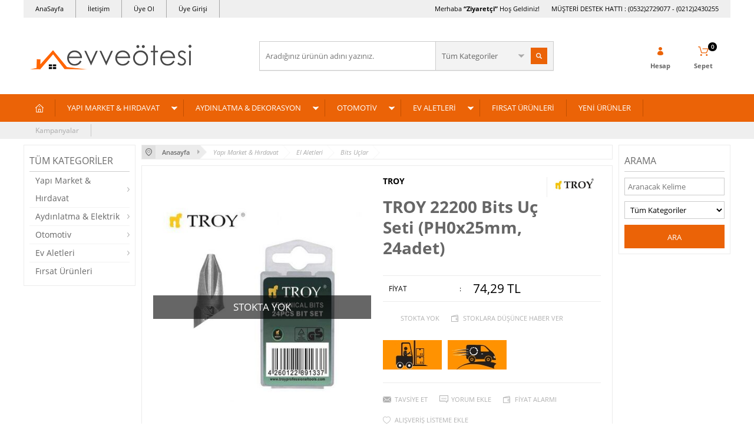

--- FILE ---
content_type: text/html; charset=UTF-8
request_url: https://www.evveotesi.com/troy-22200-bits-uc-seti-ph0x25mm-24-adet
body_size: 21074
content:
<!doctype html>
<html lang="tr-TR" >
<head>
<meta charset="utf-8">
<title>TROY 22200 Bits Uç Seti (PH0x25mm, 24adet) Bits Uçlar TROY</title>
<meta name="description" content="TROY 22200 Bits Uç Seti (PH0x25mm, 24adet) Bits Uçlar TROY 22200 Bits Uç Seti (PH0x25mm, 24adet) ● Krom vanadyum çelik bits uçseti ● 24 adet, uzunluk 25 mm uç● Asılabilir plastik kutulu TROY" />
<meta name="copyright" content="T-Soft E-Ticaret Sistemleri" />
<meta name="robots" content="index,follow" /><link rel="canonical" href="https://www.evveotesi.com/troy-22200-bits-uc-seti-ph0x25mm-24-adet" /><meta property="og:image" content="https://www.evveotesi.com/troy-22200-bits-uc-seti-ph0x25mm-24-adet-bits-uclar-troy-1029566-94-O.jpg"/>
                <meta property="og:image:width" content="300" />
                <meta property="og:image:height" content="300" />
                <meta property="og:type" content="product" />
                <meta property="og:title" content="TROY 22200 Bits Uç Seti (PH0x25mm, 24adet) Bits Uçlar TROY" />
                <meta property="og:description" content="TROY 22200 Bits Uç Seti (PH0x25mm, 24adet) Bits Uçlar TROY 22200 Bits Uç Seti (PH0x25mm, 24adet) ● Krom vanadyum çelik bits uçseti ● 24 adet, uzunluk 25 mm uç● Asılabilir plastik kutulu TROY" />
                <meta property="product:availability" content="out of stock" />
                <meta property="og:url" content="https://www.evveotesi.com/troy-22200-bits-uc-seti-ph0x25mm-24-adet" />
                <meta property="og:site_name" content="https://www.evveotesi.com/" />
                <meta name="twitter:card" content="summary" />
                <meta name="twitter:title" content="TROY 22200 Bits Uç Seti (PH0x25mm, 24adet) Bits Uçlar TROY" />
                <meta name="twitter:description" content="TROY 22200 Bits Uç Seti (PH0x25mm, 24adet) Bits Uçlar TROY 22200 Bits Uç Seti (PH0x25mm, 24adet) ● Krom vanadyum çelik bits uçseti ● 24 adet, uzunluk 25 mm uç● Asılabilir plastik kutulu TROY" />
                <meta name="twitter:image" content="https://www.evveotesi.com/troy-22200-bits-uc-seti-ph0x25mm-24-adet-bits-uclar-troy-1029566-94-O.jpg" />
            <script type="text/javascript">
                try {
                    var PAGE_TYPE = 'product';
                    var MEMBER_INFO = {"ID":0,"CODE":"","FIRST_NAME":"","BIRTH_DATE":"","GENDER":"","LAST_NAME":"","MAIL":"","MAIL_HASH":"","PHONE":"","PHONE_HASH":"","PHONE_HASH_SHA":"","GROUP":0,"TRANSACTION_COUNT":0,"REPRESENTATIVE":"","KVKK":-1,"COUNTRY":"TR","E_COUNTRY":""};
                    var IS_VENDOR = 0;
                    var MOBILE_ACTIVE = false;
                    var SEPET_MIKTAR = '0';
                    var SEPET_TOPLAM = '0,00';
                    var SESS_ID = '558855be2f0b1b50c6f05cf6386d3cdd';
                    var LANGUAGE = 'tr';
                    var CURRENCY = 'TL'; 
                    var SEP_DEC = ',';    
                    var SEP_THO = '.';
                    var SERVICE_INFO = null;
                    var CART_CSRF_TOKEN = 'b723d3dff0421ecdfcafa4de85749e2d000f19d2550fd87718ada4d9d5af7b0d';
                    var CSRF_TOKEN = 'MQPqmt58C7UUEL1y1rhTJGNSLfBWusyNafn7MPr62Uw=';
                    var KVKK_REQUIRED = 0;
                }
                catch(err) { }
                
                const DYNAMIC_LOADING_SHOW_BUTTON = 0;

            </script>
            
<link rel="preload" as="font" href="https://www.evveotesi.com/theme/v4/sub_theme/genel/firat/v4/font/font/tsoft.woff?91661963" type="font/woff" crossorigin="anonymous">
<link rel="stylesheet" property="stylesheet" type="text/css" href="/srv/compressed/load/css/css1765364485.css" />
<script type="text/javascript" src="/srv/compressed/load/js/js1765364485.js"></script>
<script src="/js/tsoftapps/v4/header.js?v=1765364485"></script>
<link rel="shortcut icon" href="//evveotesi.1ticaret.com/Data/EditorFiles/EVVE_ROZET_LOGO.jpg" />
<link rel="icon" type="image/gif" href="//evveotesi.1ticaret.com/Data/EditorFiles/EVVE_ROZET_LOGO.jpg" />
<link rel="search" href="/xml/opensearchdescription.php" type="application/opensearchdescription+xml" title="Ev ve Ötesi" />
<!-- if responsive lisans aktif ise -->
<meta name="viewport" content="width=device-width, initial-scale=1.0, maximum-scale=1.0, user-scalable=no">
<style type="text/css">
.image-wrapper {
padding-bottom: 120%
}
</style>
<!-- Global site tag (gtag.js) - Google Analytics -->
<script async src="https://www.googletagmanager.com/gtag/js?id=UA-139659017-1"></script>
<script>
window.dataLayer = window.dataLayer || [];
function gtag(){dataLayer.push(arguments);}
gtag('js', new Date());
gtag('config', 'UA-139659017-1');
</script>
<meta name="google-site-verification" content="tIohkUtrwlvBz6PtH9Cq6OuW9vyhFmxmfr8aayd6S-g" />
<script>
var RATE = {"USD_TO_TL":43.7028,"EUR_TO_TL":50.9548};
var DECIMAL_LENGTH = 2;
var showHeaderCart = true;
var showAdd2CartPopup = true;
var PAGE_LINK = { OFFER : 'teklif-formu' , OFFER_CONFIRMATION : 'teklif-iletildi', CART : 'sepet', ORDER : 'order' };
var PRODUCT_DATA = [] , CATEGORY_DATA = {} , BRAND_DATA = {};
var ENDPOINT_PREFIX = '';
</script>
</head>
<body>
<input type="hidden" id="cookie-law" value="0" />
<div id="mainWrapper" class="fl"><script type="text/javascript">
    $(document).ready(function () {
        var leftCol = true;
        var rightCol = true;
        var leftContent = $('#leftColumn').html().trim();
        var rightContent = $('#rightColumn').html().trim();
        var contentWrap = $('.contentWrapper');
        var content = $('#mainColumn');
        if (leftContent == '') {
            leftCol = false;
            $('#leftColumn').remove();
        }
        if (rightContent == '') {
            rightCol = false;
            $('#rightColumn').remove();
        }
        if (leftCol && rightCol) {
            contentWrap.attr('id', 'threeCol');
            content.addClass('col-8 col-md-6 col-sm-12');
        }
        else if (leftCol || rightCol) {
            contentWrap.attr('id', 'twoCol');
            content.addClass('col-10 col-md-9 col-sm-12');
        }
        else {
            contentWrap.attr('id', 'oneCol');
            content.addClass('col-12');
        }
    });
</script>
<div id="skeletonWrap" class="fl">
    <div id="skeleton" class="fl col-12">
        <header class="col col-12">
            <div id="header" class="row">
                <!-- Android app uyarı -->
<!-- Android app uyarı -->
<div id="pageOverlay" class="col-12 animate"></div>
<div id="mobileMenu" class="box forMobile">
<div class="box col-12 p-top">
<div id="closeMobileMenu" class="col col-12 btn-upper">
<div class="row mb">Menüyü Kapat</div>
</div>
<div class="box col-12 p-top">
<div id="mobileSearch" class="row mb"></div>
</div>
<div class="btn btn-big col-12 btn-light btn-upper fw600 passive">
<div class="row">Kategoriler</div>
</div>
<ul class="fl col-12 line-top">
<li class="fl col-12 line-bottom">
<a href="/" title="Anasayfa" class="col col-12">Anasayfa</a>
</li>
<li class="fl col-12 line-bottom">
<span class="col col-12 ease">YAPI MARKET & HIRDAVAT</span>
<ul class="box col-12 p-top line-top">
<li class="fl col-12">
<span class="col col-12">El Aletleri</span>
<ul class="box col-12 line-top">
<li class="fl col-12">
<a href="/tel-fircalar-241" title="Tel Fırçalar" class="col col-12">Tel Fırçalar</a>
</li>
<li class="fl col-12">
<a href="/miknatislar" title="Mıknatıslar" class="col col-12">Mıknatıslar</a>
</li>
<li class="fl col-12">
<a href="/camci-aletleri" title="Camcı Aletleri" class="col col-12">Camcı Aletleri</a>
</li>
<li class="fl col-12">
<a href="/alet-setleri-kombine" title="Alet Setleri (Kombine)" class="col col-12">Alet Setleri (Kombine)</a>
</li>
<li class="fl col-12">
<a href="/allen-anahtarlar" title="Allen Anahtarlar" class="col col-12">Allen Anahtarlar</a>
</li>
<li class="fl col-12">
<a href="/anahtar-setleri" title="Anahtar Setleri" class="col col-12">Anahtar Setleri</a>
</li>
<li class="fl col-12">
<a href="/baltalar-ve-nacaklar" title="Baltalar ve Nacaklar" class="col col-12">Baltalar ve Nacaklar</a>
</li>
<li class="fl col-12">
<a href="/balyozlar" title="Balyozlar" class="col col-12">Balyozlar</a>
</li>
<li class="fl col-12">
<a href="/bits-uc-tutucular" title="Bits Uç Tutucular" class="col col-12">Bits Uç Tutucular</a>
</li>
<li class="fl col-12">
<a href="/bits-uclar" title="Bits Uçlar" class="col col-12">Bits Uçlar</a>
</li>
<li class="fl col-12">
<a href="/boru-anahtarlari" title="Boru Anahtarları" class="col col-12">Boru Anahtarları</a>
</li>
<li class="fl col-12">
<a href="/boru-bukmeler" title="Boru Bükmeler" class="col col-12">Boru Bükmeler</a>
</li>
<li class="fl col-12">
<a href="/ege-setleri" title="Eğe Setleri" class="col col-12">Eğe Setleri</a>
</li>
<li class="fl col-12">
<a href="/kablo-makaslari" title="Kablo Makasları" class="col col-12">Kablo Makasları</a>
</li>
<li class="fl col-12">
<a href="/kablo-siyirmalar" title="Kablo Sıyırmalar" class="col col-12">Kablo Sıyırmalar</a>
</li>
<li class="fl col-12">
<a href="/kargaburunlar" title="Kargaburunlar" class="col col-12">Kargaburunlar</a>
</li>
<li class="fl col-12">
<a href="/kerpetenler" title="Kerpetenler" class="col col-12">Kerpetenler</a>
</li>
<li class="fl col-12">
<a href="/keserler" title="Keserler" class="col col-12">Keserler</a>
</li>
<li class="fl col-12">
<a href="/kumpaslar" title="Kumpaslar" class="col col-12">Kumpaslar</a>
</li>
<li class="fl col-12">
<a href="/kurbagaciklar" title="Kurbağacıklar" class="col col-12">Kurbağacıklar</a>
</li>
<li class="fl col-12">
<a href="/pabuc-sikmalar" title="Pabuç Sıkmalar" class="col col-12">Pabuç Sıkmalar</a>
</li>
<li class="fl col-12">
<a href="/penseler" title="Penseler" class="col col-12">Penseler</a>
</li>
<li class="fl col-12">
<a href="/percin-tabancalari" title="Perçin Tabancaları" class="col col-12">Perçin Tabancaları</a>
</li>
<li class="fl col-12">
<a href="/plastik-tokmaklar" title="Plastik Tokmaklar" class="col col-12">Plastik Tokmaklar</a>
</li>
<li class="fl col-12">
<a href="/sac-kesmeler" title="Sac Kesmeler" class="col col-12">Sac Kesmeler</a>
</li>
<li class="fl col-12">
<a href="/segman-penseleri" title="Segman Penseleri" class="col col-12">Segman Penseleri</a>
</li>
<li class="fl col-12">
<a href="/tepe-keskiler" title="Tepe Keskiler" class="col col-12">Tepe Keskiler</a>
</li>
<li class="fl col-12">
<a href="/tornavidalar" title="Tornavidalar" class="col col-12">Tornavidalar</a>
</li>
<li class="fl col-12">
<a href="/yan-keskiler" title="Yan Keskiler" class="col col-12">Yan Keskiler</a>
</li>
<li class="fl col-12">
<a href="/cekicler" title="Çekiçler" class="col col-12">Çekiçler</a>
</li>
<li class="fl col-12">
<a href="/orsler" title="Örsler" class="col col-12">Örsler</a>
</li>
<li class="fl col-12">
<a href="/el-aletleri" class="col col-12">Tümünü Gör »</a>
</li>
</ul>
</li>
<li class="fl col-12">
<span class="col col-12">Elektrikli El Aletleri</span>
<ul class="box col-12 line-top">
<li class="fl col-12">
<a href="/elektrikli-alet-aksesuarlari" title="Elektrikli Alet Aksesuarları" class="col col-12">Elektrikli Alet Aksesuarları</a>
</li>
<li class="fl col-12">
<a href="/akulu-vidalamalar" title="Akülü Vidalamalar" class="col col-12">Akülü Vidalamalar</a>
</li>
<li class="fl col-12">
<a href="/basincli-yikamalar" title="Basınçlı Yıkamalar" class="col col-12">Basınçlı Yıkamalar</a>
</li>
<li class="fl col-12">
<a href="/darbeli-matkaplar" title="Darbeli Matkaplar" class="col col-12">Darbeli Matkaplar</a>
</li>
<li class="fl col-12">
<a href="/darbesiz-matkaplar" title="Darbesiz Matkaplar" class="col col-12">Darbesiz Matkaplar</a>
</li>
<li class="fl col-12">
<a href="/gonye-kesmeler" title="Gönye Kesmeler" class="col col-12">Gönye Kesmeler</a>
</li>
<li class="fl col-12">
<a href="/hava-ufleyici" title="Hava Üfleyici" class="col col-12">Hava Üfleyici</a>
</li>
<li class="fl col-12">
<a href="/karo-kesme-makinalari" title="Karo Kesme Makinaları" class="col col-12">Karo Kesme Makinaları</a>
</li>
<li class="fl col-12">
<a href="/kirici-deliciler" title="Kırıcı Deliciler" class="col col-12">Kırıcı Deliciler</a>
</li>
<li class="fl col-12">
<a href="/kirpma-makaslari" title="Kırpma Makasları" class="col col-12">Kırpma Makasları</a>
</li>
<li class="fl col-12">
<a href="/lehim-havyalari" title="Lehim Havyaları" class="col col-12">Lehim Havyaları</a>
</li>
<li class="fl col-12">
<a href="/mum-tabancalari" title="Mum Tabancaları" class="col col-12">Mum Tabancaları</a>
</li>
<li class="fl col-12">
<a href="/sicak-hava-tabancalari" title="Sıcak Hava Tabancaları" class="col col-12">Sıcak Hava Tabancaları</a>
</li>
<li class="fl col-12">
<a href="/tas-motorlari" title="Taş Motorları" class="col col-12">Taş Motorları</a>
</li>
<li class="fl col-12">
<a href="/taslamalar" title="Taşlamalar" class="col col-12">Taşlamalar</a>
</li>
<li class="fl col-12">
<a href="/vincler" title="Vinçler" class="col col-12">Vinçler</a>
</li>
<li class="fl col-12">
<a href="/elektrikli-el-aletleri" class="col col-12">Tümünü Gör »</a>
</li>
</ul>
</li>
<li class="fl col-12">
<span class="col col-12">Havalı Aletler</span>
<ul class="box col-12 line-top">
<li class="fl col-12">
<a href="/boya-tabancalari" title="Boya Tabancaları" class="col col-12">Boya Tabancaları</a>
</li>
<li class="fl col-12">
<a href="/circir-kolu" title="Cırcır Kolu" class="col col-12">Cırcır Kolu</a>
</li>
<li class="fl col-12">
<a href="/fasarit-tabancalari" title="Fasarit Tabancaları" class="col col-12">Fasarit Tabancaları</a>
</li>
<li class="fl col-12">
<a href="/gres-tabancasi" title="Gres Tabancası" class="col col-12">Gres Tabancası</a>
</li>
<li class="fl col-12">
<a href="/hava-hortumlari" title="Hava Hortumları" class="col col-12">Hava Hortumları</a>
</li>
<li class="fl col-12">
<a href="/hava-tabancasi" title="Hava Tabancası" class="col col-12">Hava Tabancası</a>
</li>
<li class="fl col-12">
<a href="/havali-tornavida" title="Havalı Tornavida" class="col col-12">Havalı Tornavida</a>
</li>
<li class="fl col-12">
<a href="/hizli-baglanti-elemanlari" title="Hızlı Bağlantı Elemanları" class="col col-12">Hızlı Bağlantı Elemanları</a>
</li>
<li class="fl col-12">
<a href="/kalipci-taslama" title="Kalıpçı Taşlama" class="col col-12">Kalıpçı Taşlama</a>
</li>
<li class="fl col-12">
<a href="/keski-ve-murclar-171" title="Keski ve Murçlar" class="col col-12">Keski ve Murçlar</a>
</li>
<li class="fl col-12">
<a href="/kumlama-tabancasi" title="Kumlama Tabancası" class="col col-12">Kumlama Tabancası</a>
</li>
<li class="fl col-12">
<a href="/kopuk-tabancalari" title="Köpük Tabancaları" class="col col-12">Köpük Tabancaları</a>
</li>
<li class="fl col-12">
<a href="/lastik-sisirme-tabancasi" title="Lastik Şişirme Tabancası" class="col col-12">Lastik Şişirme Tabancası</a>
</li>
<li class="fl col-12">
<a href="/matkaplar" title="Matkaplar" class="col col-12">Matkaplar</a>
</li>
<li class="fl col-12">
<a href="/mini-yaglayici" title="Mini Yağlayıcı" class="col col-12">Mini Yağlayıcı</a>
</li>
<li class="fl col-12">
<a href="/percin-tabancalari-177" title="Perçin Tabancaları" class="col col-12">Perçin Tabancaları</a>
</li>
<li class="fl col-12">
<a href="/puskurtme-tabancasi" title="Püskürtme Tabancası" class="col col-12">Püskürtme Tabancası</a>
</li>
<li class="fl col-12">
<a href="/putur-tabancasi" title="Pütür Tabancası" class="col col-12">Pütür Tabancası</a>
</li>
<li class="fl col-12">
<a href="/regulatorler" title="Regülatörler" class="col col-12">Regülatörler</a>
</li>
<li class="fl col-12">
<a href="/silikon-tabancalari" title="Silikon Tabancaları" class="col col-12">Silikon Tabancaları</a>
</li>
<li class="fl col-12">
<a href="/somun-sikmalar" title="Somun Sıkmalar" class="col col-12">Somun Sıkmalar</a>
</li>
<li class="fl col-12">
<a href="/titresim-zimpara" title="Titreşim Zımpara" class="col col-12">Titreşim Zımpara</a>
</li>
<li class="fl col-12">
<a href="/yedek-boya-hazneleri" title="Yedek Boya Hazneleri" class="col col-12">Yedek Boya Hazneleri</a>
</li>
<li class="fl col-12">
<a href="/yedek-meme-setleri" title="Yedek Meme Setleri" class="col col-12">Yedek Meme Setleri</a>
</li>
<li class="fl col-12">
<a href="/sartlandiricilar" title="Şartlandırıcılar" class="col col-12">Şartlandırıcılar</a>
</li>
<li class="fl col-12">
<a href="/havali-aletler" class="col col-12">Tümünü Gör »</a>
</li>
</ul>
</li>
<li class="fl col-12">
<span class="col col-12">İnşaat Aletleri</span>
<ul class="box col-12 line-top">
<li class="fl col-12">
<a href="/lazermetreler" title="Lazermetreler" class="col col-12">Lazermetreler</a>
</li>
<li class="fl col-12">
<a href="/gonyeler" title="Gönyeler" class="col col-12">Gönyeler</a>
</li>
<li class="fl col-12">
<a href="/kanal-acmalar" title="Kanal Açmalar" class="col col-12">Kanal Açmalar</a>
</li>
<li class="fl col-12">
<a href="/karistiricilar" title="Karıştırıcılar" class="col col-12">Karıştırıcılar</a>
</li>
<li class="fl col-12">
<a href="/keski-ve-murclar-204" title="Keski ve Murçlar" class="col col-12">Keski ve Murçlar</a>
</li>
<li class="fl col-12">
<a href="/manivelalar" title="Manivelalar" class="col col-12">Manivelalar</a>
</li>
<li class="fl col-12">
<a href="/metreler" title="Metreler" class="col col-12">Metreler</a>
</li>
<li class="fl col-12">
<a href="/silikon-tabancalari-207" title="Silikon Tabancaları" class="col col-12">Silikon Tabancaları</a>
</li>
<li class="fl col-12">
<a href="/sosis-tabancalar" title="Sosis Tabancalar" class="col col-12">Sosis Tabancalar</a>
</li>
<li class="fl col-12">
<a href="/spatulalar" title="Spatulalar" class="col col-12">Spatulalar</a>
</li>
<li class="fl col-12">
<a href="/su-terazileri" title="Su Terazileri" class="col col-12">Su Terazileri</a>
</li>
<li class="fl col-12">
<a href="/su-terazileri--lazerli" title="Su Terazileri ( Lazerli)" class="col col-12">Su Terazileri ( Lazerli)</a>
</li>
<li class="fl col-12">
<a href="/merdivenler" title="Merdivenler" class="col col-12">Merdivenler</a>
</li>
<li class="fl col-12">
<a href="/duvar-ustalari-icin-aletler" title="Duvar Ustaları için Aletler" class="col col-12">Duvar Ustaları için Aletler</a>
</li>
<li class="fl col-12">
<a href="/insaat-aletleri" class="col col-12">Tümünü Gör »</a>
</li>
</ul>
</li>
<li class="fl col-12">
<span class="col col-12">Marangoz Aletleri</span>
<ul class="box col-12 line-top">
<li class="fl col-12">
<a href="/ahsap-kesme-testereleri" title="Ahşap Kesme Testereleri" class="col col-12">Ahşap Kesme Testereleri</a>
</li>
<li class="fl col-12">
<a href="/ahsap-oyma" title="Ahşap Oyma" class="col col-12">Ahşap Oyma</a>
</li>
<li class="fl col-12">
<a href="/bileme-malzemeleri" title="Bileme Malzemeleri" class="col col-12">Bileme Malzemeleri</a>
</li>
<li class="fl col-12">
<a href="/calisma-tezgahlari" title="Çalışma Tezgahları" class="col col-12">Çalışma Tezgahları</a>
</li>
<li class="fl col-12">
<a href="/freze-uc-setleri" title="Freze Uç Setleri" class="col col-12">Freze Uç Setleri</a>
</li>
<li class="fl col-12">
<a href="/hobi-aletleri" title="Hobi Aletleri" class="col col-12">Hobi Aletleri</a>
</li>
<li class="fl col-12">
<a href="/iskarpelalar" title="İskarpelalar" class="col col-12">İskarpelalar</a>
</li>
<li class="fl col-12">
<a href="/iskence-ve-mengeneler" title="İşkenceler" class="col col-12">İşkenceler</a>
</li>
<li class="fl col-12">
<a href="/mengeneler" title="Mengeneler" class="col col-12">Mengeneler</a>
</li>
<li class="fl col-12">
<a href="/rendeler" title="Rendeler" class="col col-12">Rendeler</a>
</li>
<li class="fl col-12">
<a href="/tas-menteseler" title="Tas Menteşeler" class="col col-12">Tas Menteşeler</a>
</li>
<li class="fl col-12">
<a href="/marangoz-aletleri" class="col col-12">Tümünü Gör »</a>
</li>
</ul>
</li>
<li class="fl col-12">
<span class="col col-12">Bahçe Aletleri</span>
<ul class="box col-12 line-top">
<li class="fl col-12">
<a href="/meyve-presleri" title="Meyve Presleri" class="col col-12">Meyve Presleri</a>
</li>
<li class="fl col-12">
<a href="/bahce-arabalari" title="Bahçe Arabaları" class="col col-12">Bahçe Arabaları</a>
</li>
<li class="fl col-12">
<a href="/budama-makaslari" title="Budama Makasları" class="col col-12">Budama Makasları</a>
</li>
<li class="fl col-12">
<a href="/budama-testereleri" title="Budama Testereleri" class="col col-12">Budama Testereleri</a>
</li>
<li class="fl col-12">
<a href="/kurekler" title="Kürekler" class="col col-12">Kürekler</a>
</li>
<li class="fl col-12">
<a href="/zincir-testereler" title="Zincir Testereler" class="col col-12">Zincir Testereler</a>
</li>
<li class="fl col-12">
<a href="/bahce-aletleri" class="col col-12">Tümünü Gör »</a>
</li>
</ul>
</li>
<li class="fl col-12">
<span class="col col-12">Delici ve Kesiciler</span>
<ul class="box col-12 line-top">
<li class="fl col-12">
<a href="/bileme-taslari" title="Bileme Taşları" class="col col-12">Bileme Taşları</a>
</li>
<li class="fl col-12">
<a href="/cam-kaziyicilar" title="Cam Kazıyıcılar" class="col col-12">Cam Kazıyıcılar</a>
</li>
<li class="fl col-12">
<a href="/dairesel-testereler" title="Dairesel Testereler" class="col col-12">Dairesel Testereler</a>
</li>
<li class="fl col-12">
<a href="/demir-kesme-makaslari" title="Demir Kesme Makasları" class="col col-12">Demir Kesme Makasları</a>
</li>
<li class="fl col-12">
<a href="/elmas-deliciler" title="Elmas Deliciler" class="col col-12">Elmas Deliciler</a>
</li>
<li class="fl col-12">
<a href="/elmas-testereler" title="Elmas Testereler" class="col col-12">Elmas Testereler</a>
</li>
<li class="fl col-12">
<a href="/havsa-setleri" title="Havşa Setleri" class="col col-12">Havşa Setleri</a>
</li>
<li class="fl col-12">
<a href="/keski-ve-murclar" title="Keski ve Murçlar" class="col col-12">Keski ve Murçlar</a>
</li>
<li class="fl col-12">
<a href="/kilavuz-pafta-setleri" title="Kılavuz Pafta Setleri" class="col col-12">Kılavuz Pafta Setleri</a>
</li>
<li class="fl col-12">
<a href="/makaslar" title="Makaslar" class="col col-12">Makaslar</a>
</li>
<li class="fl col-12">
<a href="/maket-bicaklari" title="Maket Bıçakları" class="col col-12">Maket Bıçakları</a>
</li>
<li class="fl col-12">
<a href="/matkap-uclari" title="Matkap Uçları" class="col col-12">Matkap Uçları</a>
</li>
<li class="fl col-12">
<a href="/metal-boru-kesiciler" title="Metal Boru Kesiciler" class="col col-12">Metal Boru Kesiciler</a>
</li>
<li class="fl col-12">
<a href="/pvc-boru-kesiciler" title="PVC Boru Kesiciler" class="col col-12">PVC Boru Kesiciler</a>
</li>
<li class="fl col-12">
<a href="/sac-delmeler" title="Sac Delmeler" class="col col-12">Sac Delmeler</a>
</li>
<li class="fl col-12">
<a href="/sds-plus-buat-acma" title="SDS Plus Buat Açma" class="col col-12">SDS Plus Buat Açma</a>
</li>
<li class="fl col-12">
<a href="/seramik-kesme-aletleri" title="Seramik Kesme Aletleri" class="col col-12">Seramik Kesme Aletleri</a>
</li>
<li class="fl col-12">
<a href="/testereler" title="Testereler" class="col col-12">Testereler</a>
</li>
<li class="fl col-12">
<a href="/tungsten-karpit-deliciler" title="Tungsten Karpit Deliciler" class="col col-12">Tungsten Karpit Deliciler</a>
</li>
<li class="fl col-12">
<a href="/delici-ve-kesiciler" class="col col-12">Tümünü Gör »</a>
</li>
</ul>
</li>
<li class="fl col-12">
<span class="col col-12">Dübeller</span>
<ul class="box col-12 line-top">
<li class="fl col-12">
<a href="/agir-hizmet-dubelleri" title="Ağır Hizmet Dübelleri" class="col col-12">Ağır Hizmet Dübelleri</a>
</li>
<li class="fl col-12">
<a href="/dubel-cakma-tabancalari" title="Dübel Çakma Tabancaları" class="col col-12">Dübel Çakma Tabancaları</a>
</li>
<li class="fl col-12">
<a href="/kimyasal-dubeller" title="Kimyasal Dübeller" class="col col-12">Kimyasal Dübeller</a>
</li>
<li class="fl col-12">
<a href="/metal-dubeller" title="Metal Dübeller" class="col col-12">Metal Dübeller</a>
</li>
<li class="fl col-12">
<a href="/naylon-dubeller" title="Naylon Dübeller" class="col col-12">Naylon Dübeller</a>
</li>
<li class="fl col-12">
<a href="/dubeller" class="col col-12">Tümünü Gör »</a>
</li>
</ul>
</li>
<li class="fl col-12">
<span class="col col-12">Yapıştırıcılar</span>
<ul class="box col-12 line-top">
<li class="fl col-12">
<a href="/civata-sabitleyiciler" title="Civata Sabitleyiciler" class="col col-12">Civata Sabitleyiciler</a>
</li>
<li class="fl col-12">
<a href="/macun-kaynaklar" title="Macun Kaynaklar" class="col col-12">Macun Kaynaklar</a>
</li>
<li class="fl col-12">
<a href="/sivi-kaynaklar" title="Sıvı Kaynaklar" class="col col-12">Sıvı Kaynaklar</a>
</li>
<li class="fl col-12">
<a href="/tamir-bantlari" title="Tamir Bantları" class="col col-12">Tamir Bantları</a>
</li>
<li class="fl col-12">
<a href="/cabuk-yapistiricilar" title="Çabuk Yapıştırıcılar" class="col col-12">Çabuk Yapıştırıcılar</a>
</li>
<li class="fl col-12">
<a href="/izolasyon-bantlari" title="İzolasyon Bantları" class="col col-12">İzolasyon Bantları</a>
</li>
<li class="fl col-12">
<a href="/yapistiricilar" class="col col-12">Tümünü Gör »</a>
</li>
</ul>
</li>
<li class="fl col-12">
<span class="col col-12">Kilitler</span>
<ul class="box col-12 line-top">
<li class="fl col-12">
<a href="/asma-kilit" title="Asma Kilit" class="col col-12">Asma Kilit</a>
</li>
<li class="fl col-12">
<a href="/bisiklet-motosiklet-kilitleri" title="Bisiklet Motosiklet Kilitleri" class="col col-12">Bisiklet Motosiklet Kilitleri</a>
</li>
<li class="fl col-12">
<a href="/kilitler" class="col col-12">Tümünü Gör »</a>
</li>
</ul>
</li>
<li class="fl col-12">
<span class="col col-12">Diğer Ürünler</span>
<ul class="box col-12 line-top">
<li class="fl col-12">
<a href="/el-arabalari" title="El Arabaları" class="col col-12">El Arabaları</a>
</li>
<li class="fl col-12">
<a href="/kapi-yaylari" title="Kapı Yayları" class="col col-12">Kapı Yayları</a>
</li>
<li class="fl col-12">
<a href="/zimba-teli-ve-zimba-seti" title="Zımba Teli ve Zımba Seti" class="col col-12">Zımba Teli ve Zımba Seti</a>
</li>
<li class="fl col-12">
<a href="/cok-amacli-spreyler" title="Çok Amaçlı Spreyler" class="col col-12">Çok Amaçlı Spreyler</a>
</li>
<li class="fl col-12">
<a href="/is-guvenligi" title="İş Güvenliği" class="col col-12">İş Güvenliği</a>
</li>
<li class="fl col-12">
<a href="/diger-urunler" class="col col-12">Tümünü Gör »</a>
</li>
</ul>
</li>
<li class="fl col-12">
<a href="/yapi-market-hirdavat" class="col col-12">Tümünü Gör »</a>
</li>
</ul>
</li>
<li class="fl col-12 line-bottom">
<span class="col col-12 ease">AYDINLATMA & DEKORASYON</span>
<ul class="box col-12 p-top line-top">
<li class="fl col-12">
<a href="/sarjli-el-fenerleri" title="Şarjlı El Fenerleri" class="col col-12">Şarjlı El Fenerleri</a>
</li>
<li class="fl col-12">
<a href="/pilli-el-fenerleri" title="Pilli El Fenerleri" class="col col-12">Pilli El Fenerleri</a>
</li>
<li class="fl col-12">
<a href="/calisma-lambalari" title="Çalışma Lambaları" class="col col-12">Çalışma Lambaları</a>
</li>
<li class="fl col-12">
<a href="/projektorler" title="Projektörler" class="col col-12">Projektörler</a>
</li>
<li class="fl col-12">
<a href="/kamp-lambalari" title="Kamp Lambaları" class="col col-12">Kamp Lambaları</a>
</li>
<li class="fl col-12">
<a href="/masa-lambalari" title="Masa Lambaları" class="col col-12">Masa Lambaları</a>
</li>
<li class="fl col-12">
<a href="/tavan-aydinlatmalari" title="Tavan Aydınlatmaları" class="col col-12">Tavan Aydınlatmaları</a>
</li>
<li class="fl col-12">
<a href="/pil-ve-batarya" title="Pil ve Batarya" class="col col-12">Pil ve Batarya</a>
</li>
<li class="fl col-12">
<a href="/uzatma-kablolari" title="Uzatma Kabloları" class="col col-12">Uzatma Kabloları</a>
</li>
<li class="fl col-12">
<a href="/aydinlatma-elektrik" class="col col-12">Tümünü Gör »</a>
</li>
</ul>
</li>
<li class="fl col-12 line-bottom">
<span class="col col-12 ease">OTOMOTİV</span>
<ul class="box col-12 p-top line-top">
<li class="fl col-12">
<a href="/aku-bomeleri" title="Akü Bomeleri" class="col col-12">Akü Bomeleri</a>
</li>
<li class="fl col-12">
<a href="/aku-takviye-kablolari" title="Akü Takviye Kabloları" class="col col-12">Akü Takviye Kabloları</a>
</li>
<li class="fl col-12">
<a href="/aku-test-cihazlari" title="Akü Test Cihazları" class="col col-12">Akü Test Cihazları</a>
</li>
<li class="fl col-12">
<a href="/alet-cantalari" title="Alet Çantaları" class="col col-12">Alet Çantaları</a>
</li>
<li class="fl col-12">
<a href="/anahtar-setleri-246" title="Anahtar Setleri" class="col col-12">Anahtar Setleri</a>
</li>
<li class="fl col-12">
<a href="/oto-lastik-hava-olcerler" title="Basınç Ölçme Saati" class="col col-12">Basınç Ölçme Saati</a>
</li>
<li class="fl col-12">
<a href="/benzin-bidonu" title="Benzin Bidonu" class="col col-12">Benzin Bidonu</a>
</li>
<li class="fl col-12">
<a href="/bijon-ve-buji-anahtarlari" title="Bijon ve Buji Anahtarları" class="col col-12">Bijon ve Buji Anahtarları</a>
</li>
<li class="fl col-12">
<a href="/civata-toplayici" title="Civata Toplayıcı" class="col col-12">Civata Toplayıcı</a>
</li>
<li class="fl col-12">
<a href="/filtre-anahtarlari" title="Filtre Anahtarları" class="col col-12">Filtre Anahtarları</a>
</li>
<li class="fl col-12">
<a href="/gerdirme-cektirme" title="Gerdirme - Çektirme" class="col col-12">Gerdirme - Çektirme</a>
</li>
<li class="fl col-12">
<a href="/gres-pompalari" title="Gres Pompaları" class="col col-12">Gres Pompaları</a>
</li>
<li class="fl col-12">
<a href="/kaldirac-stantlari" title="Kaldıraç Stantları" class="col col-12">Kaldıraç Stantları</a>
</li>
<li class="fl col-12">
<a href="/kaporta-tampon-tamir-setleri" title="Kaporta Tampon Tamir Setleri" class="col col-12">Kaporta Tampon Tamir Setleri</a>
</li>
<li class="fl col-12">
<a href="/kizak" title="Kızak" class="col col-12">Kızak</a>
</li>
<li class="fl col-12">
<a href="/kompresor-ve-hava-pompalari" title="Kompresörler" class="col col-12">Kompresörler</a>
</li>
<li class="fl col-12">
<a href="/kontrol-kalemleri" title="Kontrol Kalemleri" class="col col-12">Kontrol Kalemleri</a>
</li>
<li class="fl col-12">
<a href="/krikolar" title="Krikolar" class="col col-12">Krikolar</a>
</li>
<li class="fl col-12">
<a href="/lokma-ve-lokma-setleri" title="Lokma ve Lokma Setleri" class="col col-12">Lokma ve Lokma Setleri</a>
</li>
<li class="fl col-12">
<a href="/multimetreler" title="Multimetreler" class="col col-12">Multimetreler</a>
</li>
<li class="fl col-12">
<a href="/o-ring" title="O-Ring" class="col col-12">O-Ring</a>
</li>
<li class="fl col-12">
<a href="/oto-cekme-barlari" title="Oto Çekme Barları" class="col col-12">Oto Çekme Barları</a>
</li>
<li class="fl col-12">
<a href="/pompalar" title="Pompalar" class="col col-12">Pompalar</a>
</li>
<li class="fl col-12">
<a href="/tork-anahtarlari" title="Tork Anahtarları" class="col col-12">Tork Anahtarları</a>
</li>
<li class="fl col-12">
<a href="/yagdanlik" title="Yağdanlık" class="col col-12">Yağdanlık</a>
</li>
<li class="fl col-12">
<a href="/otomotiv" class="col col-12">Tümünü Gör »</a>
</li>
</ul>
</li>
<li class="fl col-12 line-bottom">
<span class="col col-12 ease">EV ALETLERİ</span>
<ul class="box col-12 p-top line-top">
<li class="fl col-12">
<a href="/banyo-aksesuarlari" title="Banyo Aksesuarları" class="col col-12">Banyo Aksesuarları</a>
</li>
<li class="fl col-12">
<a href="/mutfak-aletleri" title="Mutfak Aletleri" class="col col-12">Mutfak Aletleri</a>
</li>
<li class="fl col-12">
<a href="/elektrikli-ev-aletleri" title="Elektrikli Ev Aletleri" class="col col-12">Elektrikli Ev Aletleri</a>
</li>
<li class="fl col-12">
<a href="/cop-kovalari" title="Çöp Kovaları" class="col col-12">Çöp Kovaları</a>
</li>
<li class="fl col-12">
<a href="/saglik-kisisel-bakim" title="Sağlık Kişisel Bakım" class="col col-12">Sağlık Kişisel Bakım</a>
</li>
<li class="fl col-12">
<a href="/tekstil-urunleri" title="Tekstil Ürünleri" class="col col-12">Tekstil Ürünleri</a>
</li>
<li class="fl col-12">
<a href="/ev-aletleri" class="col col-12">Tümünü Gör »</a>
</li>
</ul>
</li>
<li class="fl col-12 line-bottom">
<a href="/firsat-urunleri" title="FIRSAT ÜRÜNLERİ" class="col col-12">FIRSAT ÜRÜNLERİ</a>
</li>
<li class="fl col-12 line-bottom">
<a href="/yeni-urunler" title="YENİ ÜRÜNLER" class="col col-12">YENİ ÜRÜNLER</a>
</li>
</ul>
<div class="col col-12 lightBg" id="mobileOptions">
<div class="row">
<div class="box col-12 line-bottom">
<div id="basketMobile" class="col col-12">
<div class="fl col-5">
<a href="/sepet" class="fl col-12 bgNone" id="mobileBasketBtn">
<span class="bgNone">Sepet (</span>
<span class="bgNone cart-soft-count">0</span>
<span>)</span>
</a>
</div>
<div class="fl col-1">
<a href="/sepet" class="fl col-12 bgNone">:</a>
</div>
<div class="col col-6 p-right">
<a href="/sepet" class="col col-12 bgNone">
<label class="bgNone cart-soft-price">0,00</label> TL
</a>
</div>
</div>
</div>
<div class="box col-12 line-bottom">
<a id="loginMobile" href="/uye-girisi-sayfasi" class="col col-12">Üye Girişi</a>
</div>
<div class="box col-12">
<a id="regisMobile" href="/uye-kayit" class="col col-12">Üye Ol</a>
</div>
</div>
</div>
</div>
</div>
<span id="backToTop">Yukarı</span>
<div class="inner">
<div class="col col-12 forDesktop">
<div class="row" id="headerTop">
<ul class="fl menu" id="topMenu">
<li class="fl menu-wrap">
<div class="fl">
<a class="menu-btn forMobile">Hızlı Erişim</a>
<ul class="fl menu-list forDesktop">
<li class="ease">
<a href="/anasayfa" title="AnaSayfa">AnaSayfa</a>
</li>
<li class="ease">
<a href="/iletisim" title="İletişim">İletişim</a>
</li>
<li class="ease">
<a href="/uye-kayit" title="Üye Ol">Üye Ol</a>
</li>
<li class="ease">
<a href="/uye-girisi-sayfasi" title="Üye Girişi">Üye Girişi</a>
</li>
</ul>
</div>
</li>
</ul>
<div id="headerPhone" class="col col-sm-12 fr">
<span class="col">
Merhaba
<strong class="fw700">
“Ziyaretçi”
</strong>
Hoş Geldiniz!
</span>
<span class="col">
MÜŞTERİ DESTEK HATTI : (0532)2729077 - (0212)2430255
</span>
</div>
</div>
</div>
<div id="headerMain" class="col col-12">
<div class="row">
<span id="hmLinks" class="col col-3 col-sm-4 col-xs-3 fr">
<a href="/sepet" class="col fr basketLink" id="cart-soft-count">
<span class="cart-soft-count"></span>
<strong class="col dn-xs">Sepet</strong>
</a>
<a data-width="500" data-url="/srv/service/customer/login-form" href="#" class="col fr authorLink popupWin dn-xs" id="desktopMemberBtn">
<strong class="col">Hesap</strong>
</a>
</span>
<div class="box col-sm-4 forMobile">
<span class="fl" id="menuBtn"></span>
</div>
<div id="logo" class="col col-3 col-sm-4 col-mr-1 a-center">
<a href="/">
<p><img src="//evveotesi.com/Data/EditorFiles/EVVE_LOGO.png" alt="" width="275" height="42" /></p>
</a>
</div>
<div id="search" class="col col-5 col-sm-12">
<form id="FormAra" name="FormAra" action="/arama" method="get" class="row">
<input id="live-search" autocomplete="OFF" class="arakelime" name="q" type="text" placeholder="Aradığınız ürünün adını yazınız." http-equiv="Content-Type" content="text/html; charset=UTF-8" />
<span id="searchRight" class="box fr">
<select id="raventi_select" name="category" class="fl">
<option value="">Tüm Kategoriler</option>
</select>
<input type="submit" class="btn-default fr" value=" " id="searchBtn" />
</span>
<script type="text/javascript" src="/theme/standart/js/blok-v4/live-search.js"></script>
<div id="live-search-box"></div>
</form>
</div>
</div>
</div>
</div>
<div class="col col-12">
<div class="row" id="mainMenu">
<ul class="inner menu forDesktop">
<li id="homeLink">
<a href="/"></a>
</li>
<li class="ease parentLink">
<a href="/yapi-market-hirdavat" title="YAPI MARKET & HIRDAVAT">YAPI MARKET & HIRDAVAT</a>
<div class="box whiteBg subMenu">
<div class="box col-12">
<!--<div class="box col-4 staticMenu">
<div class="col col-12 btn-upper menuTitle">Öne Çıkanlar</div>
<ul class="fl col-12">
<li class="col col-12">
<a href="/yapi-market-hirdavat" title="YAPI MARKET & HIRDAVAT" class="line-bottom">YAPI MARKET & HIRDAVAT</a>
</li>
<li class="col col-12">
<a href="/aydinlatma-elektrik" title="AYDINLATMA & DEKORASYON" class="line-bottom">AYDINLATMA & DEKORASYON</a>
</li>
<li class="col col-12">
<a href="/otomotiv" title="OTOMOTİV" class="line-bottom">OTOMOTİV</a>
</li>
<li class="col col-12">
<a href="/ev-aletleri" title="EV ALETLERİ" class="line-bottom">EV ALETLERİ</a>
</li>
<li class="col col-12">
<a href="/firsat-urunleri" title="FIRSAT ÜRÜNLERİ" class="line-bottom">FIRSAT ÜRÜNLERİ</a>
</li>
<li class="col col-12">
<a href="/yeni-urunler" title="YENİ ÜRÜNLER" class="line-bottom">YENİ ÜRÜNLER</a>
</li>
</ul>
</div>-->
<div class="box col-12 dynamicMenu">
<div class="col col-12 btn-upper menuTitle">Kategoriler</div>
<ul class="fl col-12 notClear">
<li class="col col-4">
<a href="/el-aletleri" title="El Aletleri" class="line-bottom fw600">El Aletleri</a>
<ul class="box col-12">
<li class="row">
<a href="/tel-fircalar-241" title="Tel Fırçalar" class="col col-12">Tel Fırçalar</a>
</li>
<li class="row">
<a href="/miknatislar" title="Mıknatıslar" class="col col-12">Mıknatıslar</a>
</li>
<li class="row">
<a href="/camci-aletleri" title="Camcı Aletleri" class="col col-12">Camcı Aletleri</a>
</li>
<li class="row">
<a href="/alet-setleri-kombine" title="Alet Setleri (Kombine)" class="col col-12">Alet Setleri (Kombine)</a>
</li>
<li class="row">
<a href="/allen-anahtarlar" title="Allen Anahtarlar" class="col col-12">Allen Anahtarlar</a>
</li>
<li class="row">
<a href="/anahtar-setleri" title="Anahtar Setleri" class="col col-12">Anahtar Setleri</a>
</li>
<li class="row">
<a href="/baltalar-ve-nacaklar" title="Baltalar ve Nacaklar" class="col col-12">Baltalar ve Nacaklar</a>
</li>
<li class="row">
<a href="/balyozlar" title="Balyozlar" class="col col-12">Balyozlar</a>
</li>
<li class="row">
<a href="/bits-uc-tutucular" title="Bits Uç Tutucular" class="col col-12">Bits Uç Tutucular</a>
</li>
<li class="row">
<a href="/bits-uclar" title="Bits Uçlar" class="col col-12">Bits Uçlar</a>
</li>
<li class="row">
<a href="/boru-anahtarlari" title="Boru Anahtarları" class="col col-12">Boru Anahtarları</a>
</li>
<li class="row">
<a href="/boru-bukmeler" title="Boru Bükmeler" class="col col-12">Boru Bükmeler</a>
</li>
<li class="row">
<a href="/ege-setleri" title="Eğe Setleri" class="col col-12">Eğe Setleri</a>
</li>
<li class="row">
<a href="/kablo-makaslari" title="Kablo Makasları" class="col col-12">Kablo Makasları</a>
</li>
<li class="row">
<a href="/kablo-siyirmalar" title="Kablo Sıyırmalar" class="col col-12">Kablo Sıyırmalar</a>
</li>
<li class="row">
<a href="/kargaburunlar" title="Kargaburunlar" class="col col-12">Kargaburunlar</a>
</li>
<li class="row">
<a href="/kerpetenler" title="Kerpetenler" class="col col-12">Kerpetenler</a>
</li>
<li class="row">
<a href="/keserler" title="Keserler" class="col col-12">Keserler</a>
</li>
<li class="row">
<a href="/kumpaslar" title="Kumpaslar" class="col col-12">Kumpaslar</a>
</li>
<li class="row">
<a href="/kurbagaciklar" title="Kurbağacıklar" class="col col-12">Kurbağacıklar</a>
</li>
<li class="row">
<a href="/pabuc-sikmalar" title="Pabuç Sıkmalar" class="col col-12">Pabuç Sıkmalar</a>
</li>
<li class="row">
<a href="/penseler" title="Penseler" class="col col-12">Penseler</a>
</li>
<li class="row">
<a href="/percin-tabancalari" title="Perçin Tabancaları" class="col col-12">Perçin Tabancaları</a>
</li>
<li class="row">
<a href="/plastik-tokmaklar" title="Plastik Tokmaklar" class="col col-12">Plastik Tokmaklar</a>
</li>
<li class="row">
<a href="/sac-kesmeler" title="Sac Kesmeler" class="col col-12">Sac Kesmeler</a>
</li>
<li class="row">
<a href="/segman-penseleri" title="Segman Penseleri" class="col col-12">Segman Penseleri</a>
</li>
<li class="row">
<a href="/tepe-keskiler" title="Tepe Keskiler" class="col col-12">Tepe Keskiler</a>
</li>
<li class="row">
<a href="/tornavidalar" title="Tornavidalar" class="col col-12">Tornavidalar</a>
</li>
<li class="row">
<a href="/yan-keskiler" title="Yan Keskiler" class="col col-12">Yan Keskiler</a>
</li>
<li class="row">
<a href="/cekicler" title="Çekiçler" class="col col-12">Çekiçler</a>
</li>
<li class="row">
<a href="/orsler" title="Örsler" class="col col-12">Örsler</a>
</li>
</ul>
</li>
<li class="col col-4">
<a href="/elektrikli-el-aletleri" title="Elektrikli El Aletleri" class="line-bottom fw600">Elektrikli El Aletleri</a>
<ul class="box col-12">
<li class="row">
<a href="/elektrikli-alet-aksesuarlari" title="Elektrikli Alet Aksesuarları" class="col col-12">Elektrikli Alet Aksesuarları</a>
</li>
<li class="row">
<a href="/akulu-vidalamalar" title="Akülü Vidalamalar" class="col col-12">Akülü Vidalamalar</a>
</li>
<li class="row">
<a href="/basincli-yikamalar" title="Basınçlı Yıkamalar" class="col col-12">Basınçlı Yıkamalar</a>
</li>
<li class="row">
<a href="/darbeli-matkaplar" title="Darbeli Matkaplar" class="col col-12">Darbeli Matkaplar</a>
</li>
<li class="row">
<a href="/darbesiz-matkaplar" title="Darbesiz Matkaplar" class="col col-12">Darbesiz Matkaplar</a>
</li>
<li class="row">
<a href="/gonye-kesmeler" title="Gönye Kesmeler" class="col col-12">Gönye Kesmeler</a>
</li>
<li class="row">
<a href="/hava-ufleyici" title="Hava Üfleyici" class="col col-12">Hava Üfleyici</a>
</li>
<li class="row">
<a href="/karo-kesme-makinalari" title="Karo Kesme Makinaları" class="col col-12">Karo Kesme Makinaları</a>
</li>
<li class="row">
<a href="/kirici-deliciler" title="Kırıcı Deliciler" class="col col-12">Kırıcı Deliciler</a>
</li>
<li class="row">
<a href="/kirpma-makaslari" title="Kırpma Makasları" class="col col-12">Kırpma Makasları</a>
</li>
<li class="row">
<a href="/lehim-havyalari" title="Lehim Havyaları" class="col col-12">Lehim Havyaları</a>
</li>
<li class="row">
<a href="/mum-tabancalari" title="Mum Tabancaları" class="col col-12">Mum Tabancaları</a>
</li>
<li class="row">
<a href="/sicak-hava-tabancalari" title="Sıcak Hava Tabancaları" class="col col-12">Sıcak Hava Tabancaları</a>
</li>
<li class="row">
<a href="/tas-motorlari" title="Taş Motorları" class="col col-12">Taş Motorları</a>
</li>
<li class="row">
<a href="/taslamalar" title="Taşlamalar" class="col col-12">Taşlamalar</a>
</li>
<li class="row">
<a href="/vincler" title="Vinçler" class="col col-12">Vinçler</a>
</li>
</ul>
</li>
<li class="col col-4">
<a href="/havali-aletler" title="Havalı Aletler" class="line-bottom fw600">Havalı Aletler</a>
<ul class="box col-12">
<li class="row">
<a href="/boya-tabancalari" title="Boya Tabancaları" class="col col-12">Boya Tabancaları</a>
</li>
<li class="row">
<a href="/circir-kolu" title="Cırcır Kolu" class="col col-12">Cırcır Kolu</a>
</li>
<li class="row">
<a href="/fasarit-tabancalari" title="Fasarit Tabancaları" class="col col-12">Fasarit Tabancaları</a>
</li>
<li class="row">
<a href="/gres-tabancasi" title="Gres Tabancası" class="col col-12">Gres Tabancası</a>
</li>
<li class="row">
<a href="/hava-hortumlari" title="Hava Hortumları" class="col col-12">Hava Hortumları</a>
</li>
<li class="row">
<a href="/hava-tabancasi" title="Hava Tabancası" class="col col-12">Hava Tabancası</a>
</li>
<li class="row">
<a href="/havali-tornavida" title="Havalı Tornavida" class="col col-12">Havalı Tornavida</a>
</li>
<li class="row">
<a href="/hizli-baglanti-elemanlari" title="Hızlı Bağlantı Elemanları" class="col col-12">Hızlı Bağlantı Elemanları</a>
</li>
<li class="row">
<a href="/kalipci-taslama" title="Kalıpçı Taşlama" class="col col-12">Kalıpçı Taşlama</a>
</li>
<li class="row">
<a href="/keski-ve-murclar-171" title="Keski ve Murçlar" class="col col-12">Keski ve Murçlar</a>
</li>
<li class="row">
<a href="/kumlama-tabancasi" title="Kumlama Tabancası" class="col col-12">Kumlama Tabancası</a>
</li>
<li class="row">
<a href="/kopuk-tabancalari" title="Köpük Tabancaları" class="col col-12">Köpük Tabancaları</a>
</li>
<li class="row">
<a href="/lastik-sisirme-tabancasi" title="Lastik Şişirme Tabancası" class="col col-12">Lastik Şişirme Tabancası</a>
</li>
<li class="row">
<a href="/matkaplar" title="Matkaplar" class="col col-12">Matkaplar</a>
</li>
<li class="row">
<a href="/mini-yaglayici" title="Mini Yağlayıcı" class="col col-12">Mini Yağlayıcı</a>
</li>
<li class="row">
<a href="/percin-tabancalari-177" title="Perçin Tabancaları" class="col col-12">Perçin Tabancaları</a>
</li>
<li class="row">
<a href="/puskurtme-tabancasi" title="Püskürtme Tabancası" class="col col-12">Püskürtme Tabancası</a>
</li>
<li class="row">
<a href="/putur-tabancasi" title="Pütür Tabancası" class="col col-12">Pütür Tabancası</a>
</li>
<li class="row">
<a href="/regulatorler" title="Regülatörler" class="col col-12">Regülatörler</a>
</li>
<li class="row">
<a href="/silikon-tabancalari" title="Silikon Tabancaları" class="col col-12">Silikon Tabancaları</a>
</li>
<li class="row">
<a href="/somun-sikmalar" title="Somun Sıkmalar" class="col col-12">Somun Sıkmalar</a>
</li>
<li class="row">
<a href="/titresim-zimpara" title="Titreşim Zımpara" class="col col-12">Titreşim Zımpara</a>
</li>
<li class="row">
<a href="/yedek-boya-hazneleri" title="Yedek Boya Hazneleri" class="col col-12">Yedek Boya Hazneleri</a>
</li>
<li class="row">
<a href="/yedek-meme-setleri" title="Yedek Meme Setleri" class="col col-12">Yedek Meme Setleri</a>
</li>
<li class="row">
<a href="/sartlandiricilar" title="Şartlandırıcılar" class="col col-12">Şartlandırıcılar</a>
</li>
</ul>
</li>
<li class="col col-4">
<a href="/insaat-aletleri" title="İnşaat Aletleri" class="line-bottom fw600">İnşaat Aletleri</a>
<ul class="box col-12">
<li class="row">
<a href="/lazermetreler" title="Lazermetreler" class="col col-12">Lazermetreler</a>
</li>
<li class="row">
<a href="/gonyeler" title="Gönyeler" class="col col-12">Gönyeler</a>
</li>
<li class="row">
<a href="/kanal-acmalar" title="Kanal Açmalar" class="col col-12">Kanal Açmalar</a>
</li>
<li class="row">
<a href="/karistiricilar" title="Karıştırıcılar" class="col col-12">Karıştırıcılar</a>
</li>
<li class="row">
<a href="/keski-ve-murclar-204" title="Keski ve Murçlar" class="col col-12">Keski ve Murçlar</a>
</li>
<li class="row">
<a href="/manivelalar" title="Manivelalar" class="col col-12">Manivelalar</a>
</li>
<li class="row">
<a href="/metreler" title="Metreler" class="col col-12">Metreler</a>
</li>
<li class="row">
<a href="/silikon-tabancalari-207" title="Silikon Tabancaları" class="col col-12">Silikon Tabancaları</a>
</li>
<li class="row">
<a href="/sosis-tabancalar" title="Sosis Tabancalar" class="col col-12">Sosis Tabancalar</a>
</li>
<li class="row">
<a href="/spatulalar" title="Spatulalar" class="col col-12">Spatulalar</a>
</li>
<li class="row">
<a href="/su-terazileri" title="Su Terazileri" class="col col-12">Su Terazileri</a>
</li>
<li class="row">
<a href="/su-terazileri--lazerli" title="Su Terazileri ( Lazerli)" class="col col-12">Su Terazileri ( Lazerli)</a>
</li>
<li class="row">
<a href="/merdivenler" title="Merdivenler" class="col col-12">Merdivenler</a>
</li>
<li class="row">
<a href="/duvar-ustalari-icin-aletler" title="Duvar Ustaları için Aletler" class="col col-12">Duvar Ustaları için Aletler</a>
</li>
</ul>
</li>
<li class="col col-4">
<a href="/marangoz-aletleri" title="Marangoz Aletleri" class="line-bottom fw600">Marangoz Aletleri</a>
<ul class="box col-12">
<li class="row">
<a href="/ahsap-kesme-testereleri" title="Ahşap Kesme Testereleri" class="col col-12">Ahşap Kesme Testereleri</a>
</li>
<li class="row">
<a href="/ahsap-oyma" title="Ahşap Oyma" class="col col-12">Ahşap Oyma</a>
</li>
<li class="row">
<a href="/bileme-malzemeleri" title="Bileme Malzemeleri" class="col col-12">Bileme Malzemeleri</a>
</li>
<li class="row">
<a href="/calisma-tezgahlari" title="Çalışma Tezgahları" class="col col-12">Çalışma Tezgahları</a>
</li>
<li class="row">
<a href="/freze-uc-setleri" title="Freze Uç Setleri" class="col col-12">Freze Uç Setleri</a>
</li>
<li class="row">
<a href="/hobi-aletleri" title="Hobi Aletleri" class="col col-12">Hobi Aletleri</a>
</li>
<li class="row">
<a href="/iskarpelalar" title="İskarpelalar" class="col col-12">İskarpelalar</a>
</li>
<li class="row">
<a href="/iskence-ve-mengeneler" title="İşkenceler" class="col col-12">İşkenceler</a>
</li>
<li class="row">
<a href="/mengeneler" title="Mengeneler" class="col col-12">Mengeneler</a>
</li>
<li class="row">
<a href="/rendeler" title="Rendeler" class="col col-12">Rendeler</a>
</li>
<li class="row">
<a href="/tas-menteseler" title="Tas Menteşeler" class="col col-12">Tas Menteşeler</a>
</li>
</ul>
</li>
<li class="col col-4">
<a href="/bahce-aletleri" title="Bahçe Aletleri" class="line-bottom fw600">Bahçe Aletleri</a>
<ul class="box col-12">
<li class="row">
<a href="/meyve-presleri" title="Meyve Presleri" class="col col-12">Meyve Presleri</a>
</li>
<li class="row">
<a href="/bahce-arabalari" title="Bahçe Arabaları" class="col col-12">Bahçe Arabaları</a>
</li>
<li class="row">
<a href="/budama-makaslari" title="Budama Makasları" class="col col-12">Budama Makasları</a>
</li>
<li class="row">
<a href="/budama-testereleri" title="Budama Testereleri" class="col col-12">Budama Testereleri</a>
</li>
<li class="row">
<a href="/kurekler" title="Kürekler" class="col col-12">Kürekler</a>
</li>
<li class="row">
<a href="/zincir-testereler" title="Zincir Testereler" class="col col-12">Zincir Testereler</a>
</li>
</ul>
</li>
<li class="col col-4">
<a href="/delici-ve-kesiciler" title="Delici ve Kesiciler" class="line-bottom fw600">Delici ve Kesiciler</a>
<ul class="box col-12">
<li class="row">
<a href="/bileme-taslari" title="Bileme Taşları" class="col col-12">Bileme Taşları</a>
</li>
<li class="row">
<a href="/cam-kaziyicilar" title="Cam Kazıyıcılar" class="col col-12">Cam Kazıyıcılar</a>
</li>
<li class="row">
<a href="/dairesel-testereler" title="Dairesel Testereler" class="col col-12">Dairesel Testereler</a>
</li>
<li class="row">
<a href="/demir-kesme-makaslari" title="Demir Kesme Makasları" class="col col-12">Demir Kesme Makasları</a>
</li>
<li class="row">
<a href="/elmas-deliciler" title="Elmas Deliciler" class="col col-12">Elmas Deliciler</a>
</li>
<li class="row">
<a href="/elmas-testereler" title="Elmas Testereler" class="col col-12">Elmas Testereler</a>
</li>
<li class="row">
<a href="/havsa-setleri" title="Havşa Setleri" class="col col-12">Havşa Setleri</a>
</li>
<li class="row">
<a href="/keski-ve-murclar" title="Keski ve Murçlar" class="col col-12">Keski ve Murçlar</a>
</li>
<li class="row">
<a href="/kilavuz-pafta-setleri" title="Kılavuz Pafta Setleri" class="col col-12">Kılavuz Pafta Setleri</a>
</li>
<li class="row">
<a href="/makaslar" title="Makaslar" class="col col-12">Makaslar</a>
</li>
<li class="row">
<a href="/maket-bicaklari" title="Maket Bıçakları" class="col col-12">Maket Bıçakları</a>
</li>
<li class="row">
<a href="/matkap-uclari" title="Matkap Uçları" class="col col-12">Matkap Uçları</a>
</li>
<li class="row">
<a href="/metal-boru-kesiciler" title="Metal Boru Kesiciler" class="col col-12">Metal Boru Kesiciler</a>
</li>
<li class="row">
<a href="/pvc-boru-kesiciler" title="PVC Boru Kesiciler" class="col col-12">PVC Boru Kesiciler</a>
</li>
<li class="row">
<a href="/sac-delmeler" title="Sac Delmeler" class="col col-12">Sac Delmeler</a>
</li>
<li class="row">
<a href="/sds-plus-buat-acma" title="SDS Plus Buat Açma" class="col col-12">SDS Plus Buat Açma</a>
</li>
<li class="row">
<a href="/seramik-kesme-aletleri" title="Seramik Kesme Aletleri" class="col col-12">Seramik Kesme Aletleri</a>
</li>
<li class="row">
<a href="/testereler" title="Testereler" class="col col-12">Testereler</a>
</li>
<li class="row">
<a href="/tungsten-karpit-deliciler" title="Tungsten Karpit Deliciler" class="col col-12">Tungsten Karpit Deliciler</a>
</li>
</ul>
</li>
<li class="col col-4">
<a href="/dubeller" title="Dübeller" class="line-bottom fw600">Dübeller</a>
<ul class="box col-12">
<li class="row">
<a href="/agir-hizmet-dubelleri" title="Ağır Hizmet Dübelleri" class="col col-12">Ağır Hizmet Dübelleri</a>
</li>
<li class="row">
<a href="/dubel-cakma-tabancalari" title="Dübel Çakma Tabancaları" class="col col-12">Dübel Çakma Tabancaları</a>
</li>
<li class="row">
<a href="/kimyasal-dubeller" title="Kimyasal Dübeller" class="col col-12">Kimyasal Dübeller</a>
</li>
<li class="row">
<a href="/metal-dubeller" title="Metal Dübeller" class="col col-12">Metal Dübeller</a>
</li>
<li class="row">
<a href="/naylon-dubeller" title="Naylon Dübeller" class="col col-12">Naylon Dübeller</a>
</li>
</ul>
</li>
<li class="col col-4">
<a href="/yapistiricilar" title="Yapıştırıcılar" class="line-bottom fw600">Yapıştırıcılar</a>
<ul class="box col-12">
<li class="row">
<a href="/civata-sabitleyiciler" title="Civata Sabitleyiciler" class="col col-12">Civata Sabitleyiciler</a>
</li>
<li class="row">
<a href="/macun-kaynaklar" title="Macun Kaynaklar" class="col col-12">Macun Kaynaklar</a>
</li>
<li class="row">
<a href="/sivi-kaynaklar" title="Sıvı Kaynaklar" class="col col-12">Sıvı Kaynaklar</a>
</li>
<li class="row">
<a href="/tamir-bantlari" title="Tamir Bantları" class="col col-12">Tamir Bantları</a>
</li>
<li class="row">
<a href="/cabuk-yapistiricilar" title="Çabuk Yapıştırıcılar" class="col col-12">Çabuk Yapıştırıcılar</a>
</li>
<li class="row">
<a href="/izolasyon-bantlari" title="İzolasyon Bantları" class="col col-12">İzolasyon Bantları</a>
</li>
</ul>
</li>
<li class="col col-4">
<a href="/kilitler" title="Kilitler" class="line-bottom fw600">Kilitler</a>
<ul class="box col-12">
<li class="row">
<a href="/asma-kilit" title="Asma Kilit" class="col col-12">Asma Kilit</a>
</li>
<li class="row">
<a href="/bisiklet-motosiklet-kilitleri" title="Bisiklet Motosiklet Kilitleri" class="col col-12">Bisiklet Motosiklet Kilitleri</a>
</li>
</ul>
</li>
<li class="col col-4">
<a href="/diger-urunler" title="Diğer Ürünler" class="line-bottom fw600">Diğer Ürünler</a>
<ul class="box col-12">
<li class="row">
<a href="/el-arabalari" title="El Arabaları" class="col col-12">El Arabaları</a>
</li>
<li class="row">
<a href="/kapi-yaylari" title="Kapı Yayları" class="col col-12">Kapı Yayları</a>
</li>
<li class="row">
<a href="/zimba-teli-ve-zimba-seti" title="Zımba Teli ve Zımba Seti" class="col col-12">Zımba Teli ve Zımba Seti</a>
</li>
<li class="row">
<a href="/cok-amacli-spreyler" title="Çok Amaçlı Spreyler" class="col col-12">Çok Amaçlı Spreyler</a>
</li>
<li class="row">
<a href="/is-guvenligi" title="İş Güvenliği" class="col col-12">İş Güvenliği</a>
</li>
</ul>
</li>
</ul>
</div>
</div>
</div>
</li>
<li class="ease parentLink">
<a href="/aydinlatma-elektrik" title="AYDINLATMA & DEKORASYON">AYDINLATMA & DEKORASYON</a>
<div class="box whiteBg subMenu">
<div class="box col-8">
<!--<div class="box col-4 staticMenu">
<div class="col col-12 btn-upper menuTitle">Öne Çıkanlar</div>
<ul class="fl col-12">
<li class="col col-12">
<a href="/yapi-market-hirdavat" title="YAPI MARKET & HIRDAVAT" class="line-bottom">YAPI MARKET & HIRDAVAT</a>
</li>
<li class="col col-12">
<a href="/aydinlatma-elektrik" title="AYDINLATMA & DEKORASYON" class="line-bottom">AYDINLATMA & DEKORASYON</a>
</li>
<li class="col col-12">
<a href="/otomotiv" title="OTOMOTİV" class="line-bottom">OTOMOTİV</a>
</li>
<li class="col col-12">
<a href="/ev-aletleri" title="EV ALETLERİ" class="line-bottom">EV ALETLERİ</a>
</li>
<li class="col col-12">
<a href="/firsat-urunleri" title="FIRSAT ÜRÜNLERİ" class="line-bottom">FIRSAT ÜRÜNLERİ</a>
</li>
<li class="col col-12">
<a href="/yeni-urunler" title="YENİ ÜRÜNLER" class="line-bottom">YENİ ÜRÜNLER</a>
</li>
</ul>
</div>-->
<div class="box col-12 dynamicMenu">
<div class="col col-12 btn-upper menuTitle">Kategoriler</div>
<ul class="fl col-12 notClear">
<li class="col col-4">
<a href="/sarjli-el-fenerleri" title="Şarjlı El Fenerleri" class="line-bottom">Şarjlı El Fenerleri</a>
</li>
<li class="col col-4">
<a href="/pilli-el-fenerleri" title="Pilli El Fenerleri" class="line-bottom">Pilli El Fenerleri</a>
</li>
<li class="col col-4">
<a href="/calisma-lambalari" title="Çalışma Lambaları" class="line-bottom">Çalışma Lambaları</a>
</li>
<li class="col col-4">
<a href="/projektorler" title="Projektörler" class="line-bottom">Projektörler</a>
</li>
<li class="col col-4">
<a href="/kamp-lambalari" title="Kamp Lambaları" class="line-bottom">Kamp Lambaları</a>
</li>
<li class="col col-4">
<a href="/masa-lambalari" title="Masa Lambaları" class="line-bottom">Masa Lambaları</a>
</li>
<li class="col col-4">
<a href="/tavan-aydinlatmalari" title="Tavan Aydınlatmaları" class="line-bottom">Tavan Aydınlatmaları</a>
</li>
<li class="col col-4">
<a href="/pil-ve-batarya" title="Pil ve Batarya" class="line-bottom">Pil ve Batarya</a>
</li>
<li class="col col-4">
<a href="/uzatma-kablolari" title="Uzatma Kabloları" class="line-bottom">Uzatma Kabloları</a>
</li>
</ul>
</div>
</div>
<div class="box col-4 catImgWrapper">
<img src="/Data/Kategori/21.jpg" alt="AYDINLATMA & DEKORASYON"/>
</div>
</div>
</li>
<li class="ease parentLink">
<a href="/otomotiv" title="OTOMOTİV">OTOMOTİV</a>
<div class="box whiteBg subMenu">
<div class="box col-8">
<!--<div class="box col-4 staticMenu">
<div class="col col-12 btn-upper menuTitle">Öne Çıkanlar</div>
<ul class="fl col-12">
<li class="col col-12">
<a href="/yapi-market-hirdavat" title="YAPI MARKET & HIRDAVAT" class="line-bottom">YAPI MARKET & HIRDAVAT</a>
</li>
<li class="col col-12">
<a href="/aydinlatma-elektrik" title="AYDINLATMA & DEKORASYON" class="line-bottom">AYDINLATMA & DEKORASYON</a>
</li>
<li class="col col-12">
<a href="/otomotiv" title="OTOMOTİV" class="line-bottom">OTOMOTİV</a>
</li>
<li class="col col-12">
<a href="/ev-aletleri" title="EV ALETLERİ" class="line-bottom">EV ALETLERİ</a>
</li>
<li class="col col-12">
<a href="/firsat-urunleri" title="FIRSAT ÜRÜNLERİ" class="line-bottom">FIRSAT ÜRÜNLERİ</a>
</li>
<li class="col col-12">
<a href="/yeni-urunler" title="YENİ ÜRÜNLER" class="line-bottom">YENİ ÜRÜNLER</a>
</li>
</ul>
</div>-->
<div class="box col-12 dynamicMenu">
<div class="col col-12 btn-upper menuTitle">Kategoriler</div>
<ul class="fl col-12 notClear">
<li class="col col-4">
<a href="/aku-bomeleri" title="Akü Bomeleri" class="line-bottom">Akü Bomeleri</a>
</li>
<li class="col col-4">
<a href="/aku-takviye-kablolari" title="Akü Takviye Kabloları" class="line-bottom">Akü Takviye Kabloları</a>
</li>
<li class="col col-4">
<a href="/aku-test-cihazlari" title="Akü Test Cihazları" class="line-bottom">Akü Test Cihazları</a>
</li>
<li class="col col-4">
<a href="/alet-cantalari" title="Alet Çantaları" class="line-bottom">Alet Çantaları</a>
</li>
<li class="col col-4">
<a href="/anahtar-setleri-246" title="Anahtar Setleri" class="line-bottom">Anahtar Setleri</a>
</li>
<li class="col col-4">
<a href="/oto-lastik-hava-olcerler" title="Basınç Ölçme Saati" class="line-bottom">Basınç Ölçme Saati</a>
</li>
<li class="col col-4">
<a href="/benzin-bidonu" title="Benzin Bidonu" class="line-bottom">Benzin Bidonu</a>
</li>
<li class="col col-4">
<a href="/bijon-ve-buji-anahtarlari" title="Bijon ve Buji Anahtarları" class="line-bottom">Bijon ve Buji Anahtarları</a>
</li>
<li class="col col-4">
<a href="/civata-toplayici" title="Civata Toplayıcı" class="line-bottom">Civata Toplayıcı</a>
</li>
<li class="col col-4">
<a href="/filtre-anahtarlari" title="Filtre Anahtarları" class="line-bottom">Filtre Anahtarları</a>
</li>
<li class="col col-4">
<a href="/gerdirme-cektirme" title="Gerdirme - Çektirme" class="line-bottom">Gerdirme - Çektirme</a>
</li>
<li class="col col-4">
<a href="/gres-pompalari" title="Gres Pompaları" class="line-bottom">Gres Pompaları</a>
</li>
<li class="col col-4">
<a href="/kaldirac-stantlari" title="Kaldıraç Stantları" class="line-bottom">Kaldıraç Stantları</a>
</li>
<li class="col col-4">
<a href="/kaporta-tampon-tamir-setleri" title="Kaporta Tampon Tamir Setleri" class="line-bottom">Kaporta Tampon Tamir Setleri</a>
</li>
<li class="col col-4">
<a href="/kizak" title="Kızak" class="line-bottom">Kızak</a>
</li>
<li class="col col-4">
<a href="/kompresor-ve-hava-pompalari" title="Kompresörler" class="line-bottom">Kompresörler</a>
</li>
<li class="col col-4">
<a href="/kontrol-kalemleri" title="Kontrol Kalemleri" class="line-bottom">Kontrol Kalemleri</a>
</li>
<li class="col col-4">
<a href="/krikolar" title="Krikolar" class="line-bottom">Krikolar</a>
</li>
<li class="col col-4">
<a href="/lokma-ve-lokma-setleri" title="Lokma ve Lokma Setleri" class="line-bottom">Lokma ve Lokma Setleri</a>
</li>
<li class="col col-4">
<a href="/multimetreler" title="Multimetreler" class="line-bottom">Multimetreler</a>
</li>
<li class="col col-4">
<a href="/o-ring" title="O-Ring" class="line-bottom">O-Ring</a>
</li>
<li class="col col-4">
<a href="/oto-cekme-barlari" title="Oto Çekme Barları" class="line-bottom">Oto Çekme Barları</a>
</li>
<li class="col col-4">
<a href="/pompalar" title="Pompalar" class="line-bottom">Pompalar</a>
</li>
<li class="col col-4">
<a href="/tork-anahtarlari" title="Tork Anahtarları" class="line-bottom">Tork Anahtarları</a>
</li>
<li class="col col-4">
<a href="/yagdanlik" title="Yağdanlık" class="line-bottom">Yağdanlık</a>
</li>
</ul>
</div>
</div>
<div class="box col-4 catImgWrapper">
<img src="/Data/Kategori/23.jpg" alt="OTOMOTİV"/>
</div>
</div>
</li>
<li class="ease parentLink">
<a href="/ev-aletleri" title="EV ALETLERİ">EV ALETLERİ</a>
<div class="box whiteBg subMenu">
<div class="box col-12">
<!--<div class="box col-4 staticMenu">
<div class="col col-12 btn-upper menuTitle">Öne Çıkanlar</div>
<ul class="fl col-12">
<li class="col col-12">
<a href="/yapi-market-hirdavat" title="YAPI MARKET & HIRDAVAT" class="line-bottom">YAPI MARKET & HIRDAVAT</a>
</li>
<li class="col col-12">
<a href="/aydinlatma-elektrik" title="AYDINLATMA & DEKORASYON" class="line-bottom">AYDINLATMA & DEKORASYON</a>
</li>
<li class="col col-12">
<a href="/otomotiv" title="OTOMOTİV" class="line-bottom">OTOMOTİV</a>
</li>
<li class="col col-12">
<a href="/ev-aletleri" title="EV ALETLERİ" class="line-bottom">EV ALETLERİ</a>
</li>
<li class="col col-12">
<a href="/firsat-urunleri" title="FIRSAT ÜRÜNLERİ" class="line-bottom">FIRSAT ÜRÜNLERİ</a>
</li>
<li class="col col-12">
<a href="/yeni-urunler" title="YENİ ÜRÜNLER" class="line-bottom">YENİ ÜRÜNLER</a>
</li>
</ul>
</div>-->
<div class="box col-12 dynamicMenu">
<div class="col col-12 btn-upper menuTitle">Kategoriler</div>
<ul class="fl col-12 notClear">
<li class="col col-4">
<a href="/banyo-aksesuarlari" title="Banyo Aksesuarları" class="line-bottom">Banyo Aksesuarları</a>
</li>
<li class="col col-4">
<a href="/mutfak-aletleri" title="Mutfak Aletleri" class="line-bottom">Mutfak Aletleri</a>
</li>
<li class="col col-4">
<a href="/elektrikli-ev-aletleri" title="Elektrikli Ev Aletleri" class="line-bottom">Elektrikli Ev Aletleri</a>
</li>
<li class="col col-4">
<a href="/cop-kovalari" title="Çöp Kovaları" class="line-bottom">Çöp Kovaları</a>
</li>
<li class="col col-4">
<a href="/saglik-kisisel-bakim" title="Sağlık Kişisel Bakım" class="line-bottom">Sağlık Kişisel Bakım</a>
</li>
<li class="col col-4">
<a href="/tekstil-urunleri" title="Tekstil Ürünleri" class="line-bottom">Tekstil Ürünleri</a>
</li>
</ul>
</div>
</div>
</div>
</li>
<li class="ease">
<a href="/firsat-urunleri" title="FIRSAT ÜRÜNLERİ">FIRSAT ÜRÜNLERİ</a>
</li>
<li class="ease">
<a href="/yeni-urunler" title="YENİ ÜRÜNLER">YENİ ÜRÜNLER</a>
</li>
</ul>
<ul class="inner menu forMobile" id="slideMenu">
<li class="ease">
<a href="/yapi-market-hirdavat" title="YAPI MARKET & HIRDAVAT">YAPI MARKET & HIRDAVAT</a>
</li>
<li class="ease">
<a href="/aydinlatma-elektrik" title="AYDINLATMA & DEKORASYON">AYDINLATMA & DEKORASYON</a>
</li>
<li class="ease">
<a href="/otomotiv" title="OTOMOTİV">OTOMOTİV</a>
</li>
<li class="ease">
<a href="/ev-aletleri" title="EV ALETLERİ">EV ALETLERİ</a>
</li>
<li class="ease">
<a href="/firsat-urunleri" title="FIRSAT ÜRÜNLERİ">FIRSAT ÜRÜNLERİ</a>
</li>
<li class="ease">
<a href="/yeni-urunler" title="YENİ ÜRÜNLER">YENİ ÜRÜNLER</a>
</li>
</ul>
</div>
</div>
<div class="col col-12 forDesktop">
<div class="row mb" id="alterMenu">
<ul class="inner menu">
<li class="ease">
<a href="/kampanyalar" title="Kampanyalar">Kampanyalar</a>
</li>
</ul>
</div>
</div>
<script type="text/javascript">
function popupCallback() {
}
function placeCaller(id) {
if (navigator.appVersion.indexOf('Trident') > -1 && navigator.appVersion.indexOf('Edge') == -1) {
var wrapID = id || '';
if (wrapID != '') {
$('#' + wrapID).find('.withPlace').removeClass('withPlace');
placeholder();
}
}
}
$(document).ready(function () {
if (/Android|webOS|iPhone|iPad|iPod|BlackBerry/i.test(navigator.userAgent)) {
if ($(window).width() < 769) {
$('#search').appendTo('#mobileSearch');
}
if (/webOS|iPhone|iPad|iPod/i.test(navigator.userAgent)){
$('option[disabled]').remove();
}
$('.parentLink > a, .parent > a').click(function (e) {
e.preventDefault();
$(this).next('ul').slideToggle();
});
var currentPage = location.pathname;
$('#slideMenu a[href="' + currentPage + '"]').parent().addClass('current');
} else {
if (navigator.appVersion.indexOf('Trident') > -1 && navigator.appVersion.indexOf('Edge') == -1) {
placeholder();
}
}
$.getJSON(getEndpoint('CATEGORY'), function (result) {
var catList = $('#raventi_select');
var url1 = window.location.href;
$.each(result, function () {
var re = new RegExp('category=' + this.ID + '(\&|$)', 'g');
var selected = re.test(url1) ? 'selected' : '';
catList.append('<option value="' + this.ID + '" ' + selected + '>' + this.TITLE + '</option>');
});
});
if (/^.*?[\?\&]q=/ig.test(window.location.href)) {
var sWord = window.location.href.replace(/^.*?[\?\&]q=/ig, '');
sWord = sWord.replace(/\&.*?$/ig, '').replace(/\+/ig, ' ');
$('#live-search').val(decodeURIComponent(sWord));
}
var mobileAppCookie = getaCookie('MobileNotifyClose');
if (mobileAppCookie == null && !isSafari) {
$('.MobileAppNotify').fadeIn();
}
$('.MobileNotifyClose').click(function () {
setaCookie('MobileNotifyClose', 'Closed', 3);
$('.MobileAppNotify').fadeOut();
});
});
function setaCookie(cname, cvalue, exdays) {
var d = new Date();
d.setTime(d.getTime() + (exdays * 24 * 60 * 60 * 1000));
var expires = "expires=" + d.toUTCString();
document.cookie = cname + "=" + cvalue + "; " + expires;
}
function getaCookie(name) {
var dc = document.cookie;
var prefix = name + "=";
var begin = dc.indexOf("; " + prefix);
if (begin == -1) {
begin = dc.indexOf(prefix);
if (begin != 0)
return null;
} else {
begin += 2;
var end = document.cookie.indexOf(";", begin);
if (end == -1) {
end = dc.length;
}
}
return unescape(dc.substring(begin + prefix.length, end));
}
</script>
            </div>
        </header>
        <div class="contentWrapper col col-12">
            <div id="content" class="row">
                <div class="inner">
                    <aside class="col col-2 col-md-3 col-sm-12 p-left" id="leftColumn">
                        <link rel="stylesheet" property="stylesheet" type="text/css" href="https://www.evveotesi.com/theme/v4/sub_theme/blok_kategori/v4/orange/AcilirMenu.css"/>
<div class="col col-12">
<div class="row mb">
<div class="box col-12 box-border">
<div class="col col-12 btn-upper col-title">Tüm Kategoriler</div>
<div class="col col-12">
<div class="row">
<ul class="fl col-12 catMenu">
<li class="parent">
<a href="yapi-market-hirdavat" >Yapı Market & Hırdavat</a>
<ul class="box col-12 whiteBg line-top hideThis">
<li class="parent">
<a href="el-aletleri" >El Aletleri</a>
<ul class="box col-12 whiteBg line-top line-bottom hideThis">
<li>
<a href="tel-fircalar-241" >Tel Fırçalar</a>
</li>
<li>
<a href="miknatislar" >Mıknatıslar</a>
</li>
<li>
<a href="camci-aletleri" >Camcı Aletleri</a>
</li>
<li>
<a href="alet-setleri-kombine" >Alet Setleri (Kombine)</a>
</li>
<li>
<a href="allen-anahtarlar" >Allen Anahtarlar</a>
</li>
<li>
<a href="anahtar-setleri" >Anahtar Setleri</a>
</li>
<li>
<a href="baltalar-ve-nacaklar" >Baltalar ve Nacaklar</a>
</li>
<li>
<a href="balyozlar" >Balyozlar</a>
</li>
<li>
<a href="bits-uc-tutucular" >Bits Uç Tutucular</a>
</li>
<li>
<a href="bits-uclar" class="fw700 currentCat">Bits Uçlar</a>
</li>
<li>
<a href="boru-anahtarlari" >Boru Anahtarları</a>
</li>
<li>
<a href="boru-bukmeler" >Boru Bükmeler</a>
</li>
<li>
<a href="ege-setleri" >Eğe Setleri</a>
</li>
<li>
<a href="kablo-makaslari" >Kablo Makasları</a>
</li>
<li>
<a href="kablo-siyirmalar" >Kablo Sıyırmalar</a>
</li>
<li>
<a href="kargaburunlar" >Kargaburunlar</a>
</li>
<li>
<a href="kerpetenler" >Kerpetenler</a>
</li>
<li>
<a href="keserler" >Keserler</a>
</li>
<li>
<a href="kumpaslar" >Kumpaslar</a>
</li>
<li>
<a href="kurbagaciklar" >Kurbağacıklar</a>
</li>
<li>
<a href="pabuc-sikmalar" >Pabuç Sıkmalar</a>
</li>
<li>
<a href="penseler" >Penseler</a>
</li>
<li>
<a href="percin-tabancalari" >Perçin Tabancaları</a>
</li>
<li>
<a href="plastik-tokmaklar" >Plastik Tokmaklar</a>
</li>
<li>
<a href="sac-kesmeler" >Sac Kesmeler</a>
</li>
<li>
<a href="segman-penseleri" >Segman Penseleri</a>
</li>
<li>
<a href="tepe-keskiler" >Tepe Keskiler</a>
</li>
<li>
<a href="tornavidalar" >Tornavidalar</a>
</li>
<li>
<a href="yan-keskiler" >Yan Keskiler</a>
</li>
<li>
<a href="cekicler" >Çekiçler</a>
</li>
<li>
<a href="orsler" >Örsler</a>
</li>
</ul>
</li>
<li class="parent">
<a href="elektrikli-el-aletleri" >Elektrikli El Aletleri</a>
<ul class="box col-12 whiteBg line-top line-bottom hideThis">
<li>
<a href="elektrikli-alet-aksesuarlari" >Elektrikli Alet Aksesuarları</a>
<ul class="box col-12 whiteBg line-top line-bottom hideThis">
<li>
<a href="disk-altlari" >Disk Altları</a>
</li>
<li>
<a href="kablo-baglari" >Kablo Bağları</a>
</li>
<li>
<a href="matkap-taslama-tezgahlari" >Matkap - Taşlama Tezgahları</a>
</li>
<li>
<a href="tel-fircalar" >Pimli Tel Fırçalar</a>
</li>
<li>
<a href="matkap-adaptorleri" >Matkap Adaptörleri</a>
</li>
<li>
<a href="hobi-alet-kiti" >Hobi Alet Setleri</a>
</li>
</ul>
</li>
<li>
<a href="akulu-vidalamalar" >Akülü Vidalamalar</a>
</li>
<li>
<a href="basincli-yikamalar" >Basınçlı Yıkamalar</a>
</li>
<li>
<a href="darbeli-matkaplar" >Darbeli Matkaplar</a>
</li>
<li>
<a href="darbesiz-matkaplar" >Darbesiz Matkaplar</a>
</li>
<li>
<a href="gonye-kesmeler" >Gönye Kesmeler</a>
</li>
<li>
<a href="hava-ufleyici" >Hava Üfleyici</a>
</li>
<li>
<a href="karo-kesme-makinalari" >Karo Kesme Makinaları</a>
</li>
<li>
<a href="kirici-deliciler" >Kırıcı Deliciler</a>
</li>
<li>
<a href="kirpma-makaslari" >Kırpma Makasları</a>
</li>
<li>
<a href="lehim-havyalari" >Lehim Havyaları</a>
</li>
<li>
<a href="mum-tabancalari" >Mum Tabancaları</a>
</li>
<li>
<a href="sicak-hava-tabancalari" >Sıcak Hava Tabancaları</a>
</li>
<li>
<a href="tas-motorlari" >Taş Motorları</a>
</li>
<li>
<a href="taslamalar" >Taşlamalar</a>
</li>
<li>
<a href="vincler" >Vinçler</a>
</li>
</ul>
</li>
<li class="parent">
<a href="havali-aletler" >Havalı Aletler</a>
<ul class="box col-12 whiteBg line-top line-bottom hideThis">
<li>
<a href="boya-tabancalari" >Boya Tabancaları</a>
</li>
<li>
<a href="circir-kolu" >Cırcır Kolu</a>
</li>
<li>
<a href="fasarit-tabancalari" >Fasarit Tabancaları</a>
</li>
<li>
<a href="gres-tabancasi" >Gres Tabancası</a>
</li>
<li>
<a href="hava-hortumlari" >Hava Hortumları</a>
</li>
<li>
<a href="hava-tabancasi" >Hava Tabancası</a>
</li>
<li>
<a href="havali-tornavida" >Havalı Tornavida</a>
</li>
<li>
<a href="hizli-baglanti-elemanlari" >Hızlı Bağlantı Elemanları</a>
</li>
<li>
<a href="kalipci-taslama" >Kalıpçı Taşlama</a>
</li>
<li>
<a href="keski-ve-murclar-171" >Keski ve Murçlar</a>
</li>
<li>
<a href="kumlama-tabancasi" >Kumlama Tabancası</a>
</li>
<li>
<a href="kopuk-tabancalari" >Köpük Tabancaları</a>
</li>
<li>
<a href="lastik-sisirme-tabancasi" >Lastik Şişirme Tabancası</a>
</li>
<li>
<a href="matkaplar" >Matkaplar</a>
</li>
<li>
<a href="mini-yaglayici" >Mini Yağlayıcı</a>
</li>
<li>
<a href="percin-tabancalari-177" >Perçin Tabancaları</a>
</li>
<li>
<a href="puskurtme-tabancasi" >Püskürtme Tabancası</a>
</li>
<li>
<a href="putur-tabancasi" >Pütür Tabancası</a>
</li>
<li>
<a href="regulatorler" >Regülatörler</a>
</li>
<li>
<a href="silikon-tabancalari" >Silikon Tabancaları</a>
</li>
<li>
<a href="somun-sikmalar" >Somun Sıkmalar</a>
</li>
<li>
<a href="titresim-zimpara" >Titreşim Zımpara</a>
</li>
<li>
<a href="yedek-boya-hazneleri" >Yedek Boya Hazneleri</a>
</li>
<li>
<a href="yedek-meme-setleri" >Yedek Meme Setleri</a>
</li>
<li>
<a href="sartlandiricilar" >Şartlandırıcılar</a>
</li>
</ul>
</li>
<li class="parent">
<a href="insaat-aletleri" >İnşaat Aletleri</a>
<ul class="box col-12 whiteBg line-top line-bottom hideThis">
<li>
<a href="lazermetreler" >Lazermetreler</a>
</li>
<li>
<a href="gonyeler" >Gönyeler</a>
</li>
<li>
<a href="kanal-acmalar" >Kanal Açmalar</a>
</li>
<li>
<a href="karistiricilar" >Karıştırıcılar</a>
</li>
<li>
<a href="keski-ve-murclar-204" >Keski ve Murçlar</a>
</li>
<li>
<a href="manivelalar" >Manivelalar</a>
</li>
<li>
<a href="metreler" >Metreler</a>
</li>
<li>
<a href="silikon-tabancalari-207" >Silikon Tabancaları</a>
</li>
<li>
<a href="sosis-tabancalar" >Sosis Tabancalar</a>
</li>
<li>
<a href="spatulalar" >Spatulalar</a>
</li>
<li>
<a href="su-terazileri" >Su Terazileri</a>
</li>
<li>
<a href="su-terazileri--lazerli" >Su Terazileri ( Lazerli)</a>
</li>
<li>
<a href="merdivenler" >Merdivenler</a>
</li>
<li>
<a href="duvar-ustalari-icin-aletler" >Duvar Ustaları için Aletler</a>
</li>
</ul>
</li>
<li class="parent">
<a href="marangoz-aletleri" >Marangoz Aletleri</a>
<ul class="box col-12 whiteBg line-top line-bottom hideThis">
<li>
<a href="ahsap-kesme-testereleri" >Ahşap Kesme Testereleri</a>
</li>
<li>
<a href="ahsap-oyma" >Ahşap Oyma</a>
</li>
<li>
<a href="bileme-malzemeleri" >Bileme Malzemeleri</a>
</li>
<li>
<a href="calisma-tezgahlari" >Çalışma Tezgahları</a>
</li>
<li>
<a href="freze-uc-setleri" >Freze Uç Setleri</a>
</li>
<li>
<a href="hobi-aletleri" >Hobi Aletleri</a>
</li>
<li>
<a href="iskarpelalar" >İskarpelalar</a>
</li>
<li>
<a href="iskence-ve-mengeneler" >İşkenceler</a>
</li>
<li>
<a href="mengeneler" >Mengeneler</a>
</li>
<li>
<a href="rendeler" >Rendeler</a>
</li>
<li>
<a href="tas-menteseler" >Tas Menteşeler</a>
</li>
</ul>
</li>
<li class="parent">
<a href="bahce-aletleri" >Bahçe Aletleri</a>
<ul class="box col-12 whiteBg line-top line-bottom hideThis">
<li>
<a href="meyve-presleri" >Meyve Presleri</a>
</li>
<li>
<a href="bahce-arabalari" >Bahçe Arabaları</a>
</li>
<li>
<a href="budama-makaslari" >Budama Makasları</a>
</li>
<li>
<a href="budama-testereleri" >Budama Testereleri</a>
</li>
<li>
<a href="kurekler" >Kürekler</a>
</li>
<li>
<a href="zincir-testereler" >Zincir Testereler</a>
</li>
</ul>
</li>
<li class="parent">
<a href="delici-ve-kesiciler" >Delici ve Kesiciler</a>
<ul class="box col-12 whiteBg line-top line-bottom hideThis">
<li>
<a href="bileme-taslari" >Bileme Taşları</a>
</li>
<li>
<a href="cam-kaziyicilar" >Cam Kazıyıcılar</a>
</li>
<li>
<a href="dairesel-testereler" >Dairesel Testereler</a>
</li>
<li>
<a href="demir-kesme-makaslari" >Demir Kesme Makasları</a>
</li>
<li>
<a href="elmas-deliciler" >Elmas Deliciler</a>
</li>
<li>
<a href="elmas-testereler" >Elmas Testereler</a>
</li>
<li>
<a href="havsa-setleri" >Havşa Setleri</a>
</li>
<li>
<a href="keski-ve-murclar" >Keski ve Murçlar</a>
</li>
<li>
<a href="kilavuz-pafta-setleri" >Kılavuz Pafta Setleri</a>
</li>
<li>
<a href="makaslar" >Makaslar</a>
</li>
<li>
<a href="maket-bicaklari" >Maket Bıçakları</a>
</li>
<li>
<a href="matkap-uclari" >Matkap Uçları</a>
</li>
<li>
<a href="metal-boru-kesiciler" >Metal Boru Kesiciler</a>
</li>
<li>
<a href="pvc-boru-kesiciler" >PVC Boru Kesiciler</a>
</li>
<li>
<a href="sac-delmeler" >Sac Delmeler</a>
</li>
<li>
<a href="sds-plus-buat-acma" >SDS Plus Buat Açma</a>
</li>
<li>
<a href="seramik-kesme-aletleri" >Seramik Kesme Aletleri</a>
</li>
<li>
<a href="testereler" >Testereler</a>
</li>
<li>
<a href="tungsten-karpit-deliciler" >Tungsten Karpit Deliciler</a>
</li>
</ul>
</li>
<li class="parent">
<a href="dubeller" >Dübeller</a>
<ul class="box col-12 whiteBg line-top line-bottom hideThis">
<li>
<a href="agir-hizmet-dubelleri" >Ağır Hizmet Dübelleri</a>
</li>
<li>
<a href="dubel-cakma-tabancalari" >Dübel Çakma Tabancaları</a>
</li>
<li>
<a href="kimyasal-dubeller" >Kimyasal Dübeller</a>
</li>
<li>
<a href="metal-dubeller" >Metal Dübeller</a>
</li>
<li>
<a href="naylon-dubeller" >Naylon Dübeller</a>
</li>
</ul>
</li>
<li class="parent">
<a href="yapistiricilar" >Yapıştırıcılar</a>
<ul class="box col-12 whiteBg line-top line-bottom hideThis">
<li>
<a href="civata-sabitleyiciler" >Civata Sabitleyiciler</a>
</li>
<li>
<a href="macun-kaynaklar" >Macun Kaynaklar</a>
</li>
<li>
<a href="sivi-kaynaklar" >Sıvı Kaynaklar</a>
</li>
<li>
<a href="tamir-bantlari" >Tamir Bantları</a>
</li>
<li>
<a href="cabuk-yapistiricilar" >Çabuk Yapıştırıcılar</a>
</li>
<li>
<a href="izolasyon-bantlari" >İzolasyon Bantları</a>
</li>
</ul>
</li>
<li class="parent">
<a href="kilitler" >Kilitler</a>
<ul class="box col-12 whiteBg line-top line-bottom hideThis">
<li>
<a href="asma-kilit" >Asma Kilit</a>
</li>
<li>
<a href="bisiklet-motosiklet-kilitleri" >Bisiklet Motosiklet Kilitleri</a>
</li>
</ul>
</li>
<li class="parent">
<a href="diger-urunler" >Diğer Ürünler</a>
<ul class="box col-12 whiteBg line-top line-bottom hideThis">
<li>
<a href="el-arabalari" >El Arabaları</a>
</li>
<li>
<a href="kapi-yaylari" >Kapı Yayları</a>
</li>
<li>
<a href="zimba-teli-ve-zimba-seti" >Zımba Teli ve Zımba Seti</a>
</li>
<li>
<a href="cok-amacli-spreyler" >Çok Amaçlı Spreyler</a>
</li>
<li>
<a href="is-guvenligi" >İş Güvenliği</a>
</li>
</ul>
</li>
</ul>
</li>
<li class="parent">
<a href="aydinlatma-elektrik" >Aydınlatma & Elektrik</a>
<ul class="box col-12 whiteBg line-top hideThis">
<li>
<a href="sarjli-el-fenerleri" >Şarjlı El Fenerleri</a>
</li>
<li>
<a href="pilli-el-fenerleri" >Pilli El Fenerleri</a>
</li>
<li>
<a href="calisma-lambalari" >Çalışma Lambaları</a>
</li>
<li>
<a href="projektorler" >Projektörler</a>
</li>
<li>
<a href="kamp-lambalari" >Kamp Lambaları</a>
</li>
<li>
<a href="masa-lambalari" >Masa Lambaları</a>
</li>
<li>
<a href="tavan-aydinlatmalari" >Tavan Aydınlatmaları</a>
</li>
<li>
<a href="pil-ve-batarya" >Pil ve Batarya</a>
</li>
<li>
<a href="uzatma-kablolari" >Uzatma Kabloları</a>
</li>
</ul>
</li>
<li class="parent">
<a href="otomotiv" >Otomotiv</a>
<ul class="box col-12 whiteBg line-top hideThis">
<li>
<a href="aku-bomeleri" >Akü Bomeleri</a>
</li>
<li>
<a href="aku-takviye-kablolari" >Akü Takviye Kabloları</a>
</li>
<li>
<a href="aku-test-cihazlari" >Akü Test Cihazları</a>
</li>
<li>
<a href="alet-cantalari" >Alet Çantaları</a>
</li>
<li>
<a href="anahtar-setleri-246" >Anahtar Setleri</a>
</li>
<li>
<a href="oto-lastik-hava-olcerler" >Basınç Ölçme Saati</a>
</li>
<li>
<a href="benzin-bidonu" >Benzin Bidonu</a>
</li>
<li>
<a href="bijon-ve-buji-anahtarlari" >Bijon ve Buji Anahtarları</a>
</li>
<li>
<a href="civata-toplayici" >Civata Toplayıcı</a>
</li>
<li>
<a href="filtre-anahtarlari" >Filtre Anahtarları</a>
</li>
<li>
<a href="gerdirme-cektirme" >Gerdirme - Çektirme</a>
</li>
<li>
<a href="gres-pompalari" >Gres Pompaları</a>
</li>
<li>
<a href="kaldirac-stantlari" >Kaldıraç Stantları</a>
</li>
<li>
<a href="kaporta-tampon-tamir-setleri" >Kaporta Tampon Tamir Setleri</a>
</li>
<li>
<a href="kizak" >Kızak</a>
</li>
<li>
<a href="kompresor-ve-hava-pompalari" >Kompresörler</a>
</li>
<li>
<a href="kontrol-kalemleri" >Kontrol Kalemleri</a>
</li>
<li>
<a href="krikolar" >Krikolar</a>
</li>
<li>
<a href="lokma-ve-lokma-setleri" >Lokma ve Lokma Setleri</a>
</li>
<li>
<a href="multimetreler" >Multimetreler</a>
</li>
<li>
<a href="o-ring" >O-Ring</a>
</li>
<li>
<a href="oto-cekme-barlari" >Oto Çekme Barları</a>
</li>
<li>
<a href="pompalar" >Pompalar</a>
</li>
<li>
<a href="tork-anahtarlari" >Tork Anahtarları</a>
</li>
<li>
<a href="yagdanlik" >Yağdanlık</a>
</li>
</ul>
</li>
<li class="parent">
<a href="ev-aletleri" >Ev Aletleri</a>
<ul class="box col-12 whiteBg line-top hideThis">
<li>
<a href="banyo-aksesuarlari" >Banyo Aksesuarları</a>
</li>
<li>
<a href="mutfak-aletleri" >Mutfak Aletleri</a>
</li>
<li>
<a href="elektrikli-ev-aletleri" >Elektrikli Ev Aletleri</a>
</li>
<li>
<a href="cop-kovalari" >Çöp Kovaları</a>
</li>
<li>
<a href="saglik-kisisel-bakim" >Sağlık Kişisel Bakım</a>
</li>
<li>
<a href="tekstil-urunleri" >Tekstil Ürünleri</a>
</li>
</ul>
</li>
<li>
<a href="firsat-urunleri" >Fırsat Ürünleri</a>
</li>
</ul>
</div>
</div>
</div>
</div>
</div>
<script type="text/javascript">
$(document).ready(function(){
$('.catMenu a.currentCat').parents('ul').removeClass('hideThis');
});
</script>
                    </aside>
                    <div id="mainColumn" class="fl">
                        <div class="col col-12">
<div id="navigasyon" class="row mb box-border" data-last-step="true">
<div class="fl navIcon dn-xs"></div>
<div class="Yol">
<ul class="breadcrumb" itemscope="" itemtype="https://schema.org/BreadcrumbList">
<li itemprop="itemListElement" itemscope="" itemtype="https://schema.org/ListItem">
<a href="https://www.evveotesi.com/" title="Anasayfa" class="navHome navItem" itemprop="item" href="https://www.evveotesi.com/">
<span itemprop="name">Anasayfa</span>
</a>
<meta itemprop="position" content="1">
</li>
<li itemprop="itemListElement" itemscope="" itemtype="https://schema.org/ListItem">
<a class="navItem" href="https://www.evveotesi.com/yapi-market-hirdavat" title="Yapı Market & Hırdavat" itemprop="item">
<span itemprop="name">Yapı Market & Hırdavat</span>
</a>
<meta itemprop="position" content="2"/>
</li>
<li itemprop="itemListElement" itemscope="" itemtype="https://schema.org/ListItem">
<a class="navItem" href="https://www.evveotesi.com/el-aletleri" title="El Aletleri" itemprop="item">
<span itemprop="name">El Aletleri</span>
</a>
<meta itemprop="position" content="3"/>
</li>
<li itemprop="itemListElement" itemscope="" itemtype="https://schema.org/ListItem">
<div class="navItem" title="Bits Uçlar" itemprop="item">
<span itemprop="name">Bits Uçlar</span>
</div>
<meta itemprop="position" content="4"/>
</li>
</ul>
</div>
</div>
</div><script type="text/javascript">setCookie("last_products", "945", 10)</script><div class="col col-12" >
<div id="productDetail" class="row mb" >
<div class="fl col-12" id="pageContent">
<!-- #pageContent = Sayfa içinde belirli bir div i popup olarak açmak istediğimizde bu div içerisinden yükleniyor. Hızlı görünüm için gerekli. -->
<div class="box col-12 box-border">
<div class="box col-6 col-sm-12" id="productLeft">
<div class="col col-12">
<span class="out-of-stock">Stokta Yok</span>
<div class="row mb loaderWrapper">
<ul id="productImage" class="fl col-12 product-detail-img-slider" data-auto-slide="true" data-change-mouse="false" data-magnifier="0">
<li class="col-12 fl" data-type="0">
<div class="col col-12 p-left">
<div class="col col-12">
<div class="row">
<a href="https://www.evveotesi.com/troy-22200-bits-uc-seti-ph0x25mm-24-adet-bits-uclar-troy-1029566-94-B.jpg" data-id="1029566" data-lightbox="product" data-index="0" class="image-wrapper fl" data-href="https://www.evveotesi.com/troy-22200-bits-uc-seti-ph0x25mm-24-adet-bits-uclar-troy-1029566-94-B.jpg" data-standard="https://www.evveotesi.com/troy-22200-bits-uc-seti-ph0x25mm-24-adet-bits-uclar-troy-1029566-94-B.jpg">
<span class="imgInner">
<img src="https://www.evveotesi.com/troy-22200-bits-uc-seti-ph0x25mm-24-adet-bits-uclar-troy-1029566-94-O.jpg" alt="TROY 22200 Bits Uç Seti (PH0x25mm, 24adet)" title="TROY 22200 Bits Uç Seti (PH0x25mm, 24adet)" />
</span>
</a>
</div>
</div>
</div>
</li>
</ul>
</div>
</div>
</div>
<div class="box col-6 col-sm-12 loaderWrapper" id="productRight">
<div class="box col-12 p-top line-bottom" id="productMobileInfo">
<div class="row">
<div class="col col-9 col-xs-12 p-left" id="productInfo">
<a href="/troy" title="Marka: TROY" class="fl col-12" id="productBrandText" >TROY</a>
<h1 class="fl col-12" id="productName" >TROY 22200 Bits Uç Seti (PH0x25mm, 24adet)</h1>
</div>
<div class="col col-3 fr p-right line-left dn-xs" id="productBrand">
<div class="fl col-12">
<span content="TROY"></span>
<div class="fr col-12 productBrandImg" itemscope="itemscope" itemtype="https://schema.org/Brand">
<span content="TROY"></span>
<img src="/Data/Markalar/3.jpg" alt="TROY" class="fr col-12" />
</div>
</div>
</div>
</div>
</div>
<div class="box col-12 line-bottom" id="productMobilePrices">
<div class="fl col-12 mainPrices">
<div class="row priceLine">
<div class="col priceType">Fiyat</div>
<div class="col">:</div>
<div class="col discountPrice" data-old="74,29">
<span class="product-price">74,29</span> TL
</div>
</div>
</div>
<!--
-->
</div>
<input type="hidden" name="subPro945" id="subPro945" value="0" />
<div class="box col-12">
<div class="row tooltipWrapper">
<input type="hidden" id="IS_STOCK_NOTIFICATION_SUBPRODUCT" value="0"/>
<div class="outStock">
<span class="box productFunction">Stokta Yok</span>
<a data-width="500" data-url="/srv/service/customer/login-form" class="popupWin box productFunction popupHide priceAlertLink">Stoklara düşünce haber ver</a>
</div>
<div class="fl col-12 add-to-cart-win inStock" style="display:none">
<div class="box col-12 p-top p-left qtyBox">
<div class="box col-12 box-border">
<div class="col col-3 p-left productType">Adet:</div>
<div class="fl col-9 qtyBtns" data-increment="1">
<a title="-" data-id="945" class="col-4"><p>-</p></a>
<input type="text" data-stock="0" id="Adet945" name="Adet945" min="1" value="1" class="col-4 detayAdet945" />
<a title="+" data-id="945" class="col-4"><p>+</p></a>
</div>
</div>
</div>
<div class="fl col-12" id="mobileBuyBtn">
<div class="box col-6 col-sm-12 p-top p-left buyBtn">
<a onclick="Add2Cart(945, $('#subPro945').val(), $('.detayAdet945').val());" class="btn col-12 btn-big btn-default btn-radius" id="addCartBtn">
Sepete Ekle
<span class="fr icon-basket light-basket"></span>
</a>
</div>
<div class="box col-6 col-sm-12 p-top p-left buyBtn">
<a onclick="Add2Cart(945, $('#subPro945').val(), $('.detayAdet945').val(), 1);" class="btn col-12 btn-big btn-warning btn-radius" id="fastBuyBtn">
Hemen Al
<span class="fr icon-basket light-basket fast"></span>
</a>
</div>
</div>
</div>
</div>
</div>
<div class="box col-12">
<div class="row">
<div class="box p-top p-left productSymbol" title="Stoktan Hemen Teslim">
<img src="//evveotesi.com/Data/EditorFiles/stoktan_hemen_teslim-3.jpg" alt="" width="100" height="50" />
</div>
<div class="box p-top p-left productSymbol" title="Aynı Gün Kargo">
<img src="//evveotesi.com/Data/EditorFiles/ayn___gun_kargo-3.jpg" alt="" width="100" height="50" />
</div>
</div>
</div>
<div class="box col-12 p-left line-top">
<div class="row">
<a class="box productFunction popupHide adviceLink TavsiyeEt" id="adviceBtn">Tavsiye Et</a>
<a onclick="commentAct();" class="box productFunction popupHide commentLink" id="commentBtn">Yorum Ekle</a>
<a data-width="500" onClick="addOver()" data-url="/srv/service/customer/login-form" class="popupWin box productFunction popupHide priceAlertLink" id="priceAlertLink">Fiyat Alarmı</a>
<a data-width="500" data-url="/srv/service/customer/login-form" class="popupWin box productFunction popupHide shopListLink" id="shopListLink">Alışveriş Listeme Ekle</a>
</div>
</div>
<div class="box col-12 p-left p-right line-top">
<div class="box col-12 p-bottom">
<div class="row smlIconSet">
<div class="col shareTitle">Paylaş:</div>
<div class="fl shareBtns">
<div class="col p-left">
<a id="fbShareBtn" target="_blank"></a>
</div>
<div class="col p-left">
<a id="twBtn" target="_blank" text="" href="https://twitter.com/share?text=TROY 22200 Bits Uç Seti (PH0x25mm, 24adet)&url=https://www.evveotesi.com/troy-22200-bits-uc-seti-ph0x25mm-24-adet"></a>
</div>
<div class="col p-left">
<a id="gpBtn" target="_blank"></a>
</div>
<div class="col p-left">
<script type="text/javascript" async defer src="//assets.pinterest.com/js/pinit.js" data-pin-custom="true"></script>
<a href="https://www.pinterest.com/pin/create/button/" rel="nofollow" id="pinBtn" target="_blank"></a>
</div>
</div>
</div>
</div>
</div>
</div>
</div>
</div>
</div>
<div class="row">
<div class="col col-12">
<div id="urun-tab" class="row mb">
<div class="col col-12">
<div class="row box-border" id="mobileTabBtn">
<ul id="tabBtn">
<li class="box col-sm-12 filter-box loaded">
<span class="col">Ürün Özellikleri</span>
</li>
<li class="box filter-box" data-href="/srv/service/product-detail/payment-options/945/0" id="paymentTab">
<span class="col">Ödeme Seçenekleri</span>
</li>
<li class="box filter-box" data-href="/srv/service/content/get/1004/comment/945" id="commentTab">
<span class="col">Yorumlar (0)
<span style="margin:8px" class="fr stars dn-xs">
<span class="fl stars-inner" style="width:0%;"></span>
</span>
</span>
</li>
<li class="box filter-box" data-href="/srv/service/content/get/1004/recommend/945" id="adviceTab">
<span class="col">Tavsiye Et</span>
</li>
<li class="box filter-box" data-href="/srv/service/product-detail/images/945" id="galleryTab">
<span class="col">Resimler</span>
</li>
<!---->
</ul>
</div>
<div class="row box-border b-top">
<div class="box col-12">
<ul id="tabPanel" class="box col-12">
<li class="fl ozellik">
<div class="row">
<div class="box col-12" id="productDetailTab">
<P>TROY 22200 Bits Uç Seti (PH0x25mm, 24adet)</P>
<P><P><STRONG></STRONG>&nbsp;</P>
<P>● Krom vanadyum çelik bits uçseti <BR>● 24 adet, uzunluk 25 mm uç<BR>● Asılabilir plastik kutulu </P></P>
</div>
<div class="col col-12">
<div class="col col-12 box-border b-bottom">
<div class="row line-bottom">
<div class="box col-4 fw700">Ağırlık(Kg)</div>
<div class="box col-1 line-right fw700">:</div>
<div class="box col-7">0.2</div>
</div>
<div class="row line-bottom">
<div class="box col-4 fw700">Garanti Bilgisi</div>
<div class="box col-1 line-right fw700">:</div>
<div class="box col-7">Üretim hatalarına karşı iki yıl garantilidir</div>
</div>
</div>
</div>
</div>
</li>
<li class="fl loaderWrapper"></li>
<li class="fl loaderWrapper"></li>
<li class="fl loaderWrapper"></li>
<li class="fl loaderWrapper"></li>
<!---->
</ul>
</div>
</div>
</div>
</div>
</div>
</div>
</div>
<div id="pageScripts">
<input type="hidden" id="urun-id" value="945" />
<input type="hidden" id="urun-ad" value="TROY 22200 Bits Uç Seti (PH0x25mm, 24adet)" />
<input type="hidden" id="urun-kategori" value="Bits Uçlar" />
<input type="hidden" id="urun-kur" value="USD" />
<input type="hidden" id="urun-fiyat" value="61.9123" />
<input type="hidden" id="urun-fiyat-kdvli" value="74,29" />
<input type="hidden" id="urun-tedarikci-kod" value="T 22200" />
<input type="hidden" id="urun-kategoriler" value="122" />
<!-- #pageScripts = Sayfa scriptleri bu div içerisinden yükleniyor. Hızlı görünüm için gerekli. -->
<link rel="stylesheet" property="stylesheet" type="text/css" href="/theme/v4/sub_theme/urundetay/v4/orange/urundetay.css" />
<link rel="stylesheet" property="stylesheet" type="text/css" href="https://www.evveotesi.com/theme/v4/sub_theme/genel/v4/orange/photoGallery.css" />
<link rel="stylesheet" property="stylesheet" type="text/css" href="/js/lightbox/css/lightbox.css" />
<script type="text/javascript" src="/srv/service/conf/load/Blok_UrunDetay/1" charset="utf-8"></script>
<script type="text/javascript" src="/js/lightbox/js/lightbox.js"></script>
<script type="text/javascript" src="/theme/standart/js/blok-v4/product-detail.js"></script>
<script>
var isNewJsOptimizer = true;
function zoomCallback() {
}
function lightCallback() {
var img = $('#lightContent img');
img.on('load', function() {
var contentHeight = $('#lightContent img').height();
var contentWidth = $('#lightContent img').width();
setTimeout(function() {
var maxH = $('.pWin:last').height();
if (contentHeight > maxH) {
$('.pWin:last').addClass('overflow').width(contentWidth + 10);
}
}, 500);
});
}
</script>
</div>
<script type="application/ld+json">
{"@context":"https:\/\/schema.org","@type":"Product","name":"TROY 22200 Bits Uç Seti (PH0x25mm, 24adet)","image":["https:\/\/www.evveotesi.com\/troy-22200-bits-uc-seti-ph0x25mm-24-adet-bits-uclar-troy-1029566-94-O.jpg"],"description":"TROY 22200 Bits Uç Seti (PH0x25mm, 24adet)\r\n&nbsp;\r\n● Krom vanadyum çelik bits uçseti ● 24 adet, uzunluk 25 mm uç● Asılabilir plastik kutulu ","sku":"T 22200","category":"Yapı Market & Hırdavat > El Aletleri > Bits Uçlar","productId":"945","mpn":"4260122891337","brand":{"@context":"https:\/\/schema.org","@type":"Brand","name":"TROY"},"offers":{"@context":"https:\/\/schema.org","@type":"Offer","url":"https:\/\/www.evveotesi.com\/troy-22200-bits-uc-seti-ph0x25mm-24-adet","priceCurrency":"TRY","price":"74.29","priceValidUntil":"2026-02-01","availability":"https:\/\/schema.org\/OutOfStock","itemCondition":"https:\/\/schema.org\/NewCondition"}}
</script>
<script>PRODUCT_DATA.push(JSON.parse('{\"id\":\"945\",\"name\":\"TROY 22200 Bits U\\u00e7 Seti (PH0x25mm, 24adet)\",\"code\":\"T 22200\",\"supplier_code\":\"T 22200\",\"sale_price\":61.9123,\"total_base_price\":74.29,\"total_sale_price\":74.29,\"vat\":20,\"subproduct_code\":\"\",\"subproduct_id\":0,\"price\":61.9123,\"total_price\":74.29,\"available\":false,\"category_ids\":\"122\",\"barcode\":\"4260122891337\",\"subproduct_name\":\"\",\"image\":\"https:\\/\\/www.evveotesi.com\\/troy-22200-bits-uc-seti-ph0x25mm-24-adet-bits-uclar-troy-1029566-94-O.jpg\",\"quantity\":0,\"url\":\"troy-22200-bits-uc-seti-ph0x25mm-24-adet\",\"currency\":\"USD\",\"currency_target\":\"TL\",\"brand\":\"TROY\",\"category\":\"Bits U\\u00e7lar\",\"category_id\":\"122\",\"category_path\":\"Yap\\u0131 Market & H\\u0131rdavat > El Aletleri > \",\"model\":\"\",\"personalization_id\":0,\"variant1\":null,\"variant2\":null}')); </script><script>var cnf_negative_stock=0;</script>
<script type="text/javascript">
$(document).ready(function () {
$('#list-catalog1043').equalizer();
});
</script>
<div class="col col-12" id="list-catalog1043">
<div class="row mb">
<div class="box col-12 box-border">
<div class="btn-upper btn btn-default passive">Benzer Ürünler</div>
</div>
<div class="col col-12 catalogWrapper line-left" id="list-slide1043">
<div class="row">

<input type="hidden" class="myProductList" value="2268"/>
<div class="col col-3 col-md-4 col-sm-6 col-xs-12 productItem ease" data-productcode="T 22344">
<div class="row">
<a href="/troy-22344-bits-uc-seti-44-parca" class="image-wrapper fl">
<span class="imgInner">
<img src="https://www.evveotesi.com/troy-22344-bits-uc-seti-44-parca-bits-uclar-troy-1033036-22-K.jpg" class="active" alt="TROY - TROY 22344 Bits Uç Seti, 44 Parça" title="TROY - TROY 22344 Bits Uç Seti, 44 Parça" />
</span>
</a>
</div>
<div class="row">
<div class="box col-12 productDetails loaderWrapper">
<div class="row">
<div class="box col-12 proRowName">
<div class="row">
<a href="/troy" title="TROY TROY 22344 Bits Uç Seti, 44 Parça" class="col col-12 productBrand">TROY</a>
<a href="/troy-22344-bits-uc-seti-44-parca" title="TROY 22344 Bits Uç Seti, 44 Parça" class="col col-12 productDescription">
TROY 22344 Bits Uç Seti, 44 Parça
</a>
</div>
</div>
<div class="variantOverlay" data-id="22681043"></div>
<div class="fl col-12 variantWrapper tooltipWrapper">
<input type="hidden" name="subPro22681043" id="subPro22681043" value="0" />
</div>
<div class="box col-12 proRowAct">
<div class="row tooltipWrapper">
<div class="productPrice fr">
<div class="priceWrapper">
<div class="currentPrice">
445,77
TL
</div>
</div>
</div>
<div class="fl dn-xs">
<input type="hidden" id="Adet22681043" name="Adet22681043" value="1" />
<a onclick="Add2Cart(2268, $('#subPro22681043').val(), $('#Adet22681043').val());" class="productBtn fl basketBtn" data-parent="22681043"></a>
<input type="checkbox" class="karsilastirma" value="2268" />
<a class="productBtn fl comparisonBtn" onclick="productComparison($(this));"></a>
<a data-width="500" data-url="/srv/service/customer/login-form" class="popupWin productBtn fl favouriteBtn loginPopupBtn"></a>
</div>
</div>
</div>
</div>
</div>
</div>
</div>

<input type="hidden" class="myProductList" value="2161"/>
<div class="col col-3 col-md-4 col-sm-6 col-xs-12 productItem ease" data-productcode="T 22310">
<div class="row">
<a href="/troy-22310-bits-uc-seti-208-parca" class="image-wrapper fl">
<span class="imgInner">
<img src="https://www.evveotesi.com/troy-22310-bits-uc-seti-208-parca-bits-uclar-troy-1031187-21-K.jpg" class="active" alt="TROY - TROY 22310 Bits Uç Seti, 208 Parça" title="TROY - TROY 22310 Bits Uç Seti, 208 Parça" />
</span>
</a>
</div>
<div class="row">
<div class="box col-12 productDetails loaderWrapper">
<div class="row">
<div class="box col-12 proRowName">
<div class="row">
<a href="/troy" title="TROY TROY 22310 Bits Uç Seti, 208 Parça" class="col col-12 productBrand">TROY</a>
<a href="/troy-22310-bits-uc-seti-208-parca" title="TROY 22310 Bits Uç Seti, 208 Parça" class="col col-12 productDescription">
TROY 22310 Bits Uç Seti, 208 Parça
</a>
</div>
</div>
<div class="variantOverlay" data-id="21611043"></div>
<div class="fl col-12 variantWrapper tooltipWrapper">
<input type="hidden" name="subPro21611043" id="subPro21611043" value="0" />
</div>
<div class="box col-12 proRowAct">
<div class="row tooltipWrapper">
<div class="productPrice fr">
<div class="priceWrapper">
<div class="currentPrice">
2.150,18
TL
</div>
</div>
</div>
<div class="fl dn-xs">
<input type="hidden" id="Adet21611043" name="Adet21611043" value="1" />
<a onclick="Add2Cart(2161, $('#subPro21611043').val(), $('#Adet21611043').val());" class="productBtn fl basketBtn" data-parent="21611043"></a>
<input type="checkbox" class="karsilastirma" value="2161" />
<a class="productBtn fl comparisonBtn" onclick="productComparison($(this));"></a>
<a data-width="500" data-url="/srv/service/customer/login-form" class="popupWin productBtn fl favouriteBtn loginPopupBtn"></a>
</div>
</div>
</div>
</div>
</div>
</div>
</div>

<input type="hidden" class="myProductList" value="941"/>
<div class="col col-3 col-md-4 col-sm-6 col-xs-12 productItem ease" data-productcode="T 22204">
<div class="row">
<a href="/troy-22204-bits-uc-seti-duz-30x25mm-24-adet" class="image-wrapper fl">
<span class="imgInner">
<img src="https://www.evveotesi.com/troy-22204-bits-uc-seti-duz-30x25mm-24-adet-bits-uclar-troy-1029564-94-K.jpg" class="active" alt="TROY - TROY 22204 Bits Uç Seti (Düz 3,0x25mm, 24 adet)" title="TROY - TROY 22204 Bits Uç Seti (Düz 3,0x25mm, 24 adet)" />
</span>
</a>
</div>
<div class="row">
<div class="box col-12 productDetails loaderWrapper">
<div class="row">
<div class="box col-12 proRowName">
<div class="row">
<a href="/troy" title="TROY TROY 22204 Bits Uç Seti (Düz 3,0x25mm, 24 adet)" class="col col-12 productBrand">TROY</a>
<a href="/troy-22204-bits-uc-seti-duz-30x25mm-24-adet" title="TROY 22204 Bits Uç Seti (Düz 3,0x25mm, 24 adet)" class="col col-12 productDescription">
TROY 22204 Bits Uç Seti (Düz 3,0x25mm, 24 adet)
</a>
</div>
</div>
<div class="variantOverlay" data-id="9411043"></div>
<div class="fl col-12 variantWrapper tooltipWrapper">
<input type="hidden" name="subPro9411043" id="subPro9411043" value="0" />
</div>
<div class="box col-12 proRowAct">
<div class="row tooltipWrapper">
<div class="productPrice fr">
<div class="priceWrapper">
<div class="currentPrice">
74,29
TL
</div>
</div>
</div>
<div class="fl dn-xs">
<input type="hidden" id="Adet9411043" name="Adet9411043" value="1" />
<a onclick="Add2Cart(941, $('#subPro9411043').val(), $('#Adet9411043').val());" class="productBtn fl basketBtn" data-parent="9411043"></a>
<input type="checkbox" class="karsilastirma" value="941" />
<a class="productBtn fl comparisonBtn" onclick="productComparison($(this));"></a>
<a data-width="500" data-url="/srv/service/customer/login-form" class="popupWin productBtn fl favouriteBtn loginPopupBtn"></a>
</div>
</div>
</div>
</div>
</div>
</div>
</div>

<input type="hidden" class="myProductList" value="934"/>
<div class="col col-3 col-md-4 col-sm-6 col-xs-12 productItem ease" data-productcode="T 22212">
<div class="row">
<a href="/troy-22212-bits-uc-seti-pz3x25mm-24-adet" class="image-wrapper fl">
<span class="imgInner">
<img src="https://www.evveotesi.com/troy-22212-bits-uc-seti-pz3x25mm-24-adet-bits-uclar-troy-1029557-93-K.jpg" class="active" alt="TROY - TROY 22212 Bits Uç Seti (PZ3x25mm, 24 adet)" title="TROY - TROY 22212 Bits Uç Seti (PZ3x25mm, 24 adet)" />
</span>
</a>
</div>
<div class="row">
<div class="box col-12 productDetails loaderWrapper">
<div class="row">
<div class="box col-12 proRowName">
<div class="row">
<a href="/troy" title="TROY TROY 22212 Bits Uç Seti (PZ3x25mm, 24 adet)" class="col col-12 productBrand">TROY</a>
<a href="/troy-22212-bits-uc-seti-pz3x25mm-24-adet" title="TROY 22212 Bits Uç Seti (PZ3x25mm, 24 adet)" class="col col-12 productDescription">
TROY 22212 Bits Uç Seti (PZ3x25mm, 24 adet)
</a>
</div>
</div>
<div class="variantOverlay" data-id="9341043"></div>
<div class="fl col-12 variantWrapper tooltipWrapper">
<input type="hidden" name="subPro9341043" id="subPro9341043" value="0" />
</div>
<div class="box col-12 proRowAct">
<div class="row tooltipWrapper">
<div class="productPrice fr">
<div class="priceWrapper">
<div class="currentPrice">
74,29
TL
</div>
</div>
</div>
<div class="fl dn-xs">
<input type="hidden" id="Adet9341043" name="Adet9341043" value="1" />
<a onclick="Add2Cart(934, $('#subPro9341043').val(), $('#Adet9341043').val());" class="productBtn fl basketBtn" data-parent="9341043"></a>
<input type="checkbox" class="karsilastirma" value="934" />
<a class="productBtn fl comparisonBtn" onclick="productComparison($(this));"></a>
<a data-width="500" data-url="/srv/service/customer/login-form" class="popupWin productBtn fl favouriteBtn loginPopupBtn"></a>
</div>
</div>
</div>
</div>
</div>
</div>
</div>

<input type="hidden" class="myProductList" value="896"/>
<div class="col col-3 col-md-4 col-sm-6 col-xs-12 productItem ease" data-productcode="T 22253-10">
<div class="row">
<a href="/troy-22253-10-bits-uc-seti-10xpz1x25mm" class="image-wrapper fl">
<span class="imgInner">
<img src="https://www.evveotesi.com/troy-22253-10-bits-uc-seti-10xpz1x25mm-bits-uclar-troy-886-89-K.png" class="active" alt="TROY - TROY 22253-10 Bits Uç Seti (10xPZ1x25mm)" title="TROY - TROY 22253-10 Bits Uç Seti (10xPZ1x25mm)" />
</span>
</a>
</div>
<div class="row">
<div class="box col-12 productDetails loaderWrapper">
<div class="row">
<div class="box col-12 proRowName">
<div class="row">
<a href="/troy" title="TROY TROY 22253-10 Bits Uç Seti (10xPZ1x25mm)" class="col col-12 productBrand">TROY</a>
<a href="/troy-22253-10-bits-uc-seti-10xpz1x25mm" title="TROY 22253-10 Bits Uç Seti (10xPZ1x25mm)" class="col col-12 productDescription">
TROY 22253-10 Bits Uç Seti (10xPZ1x25mm)
</a>
</div>
</div>
<div class="variantOverlay" data-id="8961043"></div>
<div class="fl col-12 variantWrapper tooltipWrapper">
<input type="hidden" name="subPro8961043" id="subPro8961043" value="0" />
</div>
<div class="box col-12 proRowAct">
<div class="row tooltipWrapper">
<div class="productPrice fr">
<div class="priceWrapper">
<div class="currentPrice">
118,00
TL
</div>
</div>
</div>
<div class="fl dn-xs">
<input type="hidden" id="Adet8961043" name="Adet8961043" value="1" />
<a onclick="Add2Cart(896, $('#subPro8961043').val(), $('#Adet8961043').val());" class="productBtn fl basketBtn" data-parent="8961043"></a>
<input type="checkbox" class="karsilastirma" value="896" />
<a class="productBtn fl comparisonBtn" onclick="productComparison($(this));"></a>
<a data-width="500" data-url="/srv/service/customer/login-form" class="popupWin productBtn fl favouriteBtn loginPopupBtn"></a>
</div>
</div>
</div>
</div>
</div>
</div>
</div>

<input type="hidden" class="myProductList" value="946"/>
<div class="col col-3 col-md-4 col-sm-6 col-xs-12 productItem ease" data-productcode="W 3299">
<div class="row">
<a href="/wert-3299-sds-plus-mandren-adaptoru" class="image-wrapper fl">
<span class="imgInner">
<img src="https://www.evveotesi.com/wert-3299-sds-plus-mandren-adaptoru-matkap-uclari-wert-1029045-94-K.jpg" class="active" alt="WERT - WERT 3299 SDS Plus Mandren Adaptörü" title="WERT - WERT 3299 SDS Plus Mandren Adaptörü" />
</span>
</a>
</div>
<div class="row">
<div class="box col-12 productDetails loaderWrapper">
<div class="row">
<div class="box col-12 proRowName">
<div class="row">
<a href="/wert" title="WERT WERT 3299 SDS Plus Mandren Adaptörü" class="col col-12 productBrand">WERT</a>
<a href="/wert-3299-sds-plus-mandren-adaptoru" title="WERT 3299 SDS Plus Mandren Adaptörü" class="col col-12 productDescription">
WERT 3299 SDS Plus Mandren Adaptörü
</a>
</div>
</div>
<div class="variantOverlay" data-id="9461043"></div>
<div class="fl col-12 variantWrapper tooltipWrapper">
<input type="hidden" name="subPro9461043" id="subPro9461043" value="0" />
</div>
<div class="box col-12 proRowAct">
<div class="row tooltipWrapper">
<div class="productPrice fr">
<div class="priceWrapper">
<div class="currentPrice">
48,07
TL
</div>
</div>
</div>
<div class="fl dn-xs">
<input type="hidden" id="Adet9461043" name="Adet9461043" value="1" />
<a onclick="Add2Cart(946, $('#subPro9461043').val(), $('#Adet9461043').val());" class="productBtn fl basketBtn" data-parent="9461043"></a>
<input type="checkbox" class="karsilastirma" value="946" />
<a class="productBtn fl comparisonBtn" onclick="productComparison($(this));"></a>
<a data-width="500" data-url="/srv/service/customer/login-form" class="popupWin productBtn fl favouriteBtn loginPopupBtn"></a>
</div>
</div>
</div>
</div>
</div>
</div>
</div>

<input type="hidden" class="myProductList" value="918"/>
<div class="col col-3 col-md-4 col-sm-6 col-xs-12 productItem ease" data-productcode="T 22229">
<div class="row">
<a href="/troy-22229-bits-uc-seti-pz0x50mm-12-adet" class="image-wrapper fl">
<span class="out-of-stock">Stokta Yok</span>
<span class="imgInner">
<img src="https://www.evveotesi.com/troy-22229-bits-uc-seti-pz0x50mm-12-adet-bits-uclar-troy-1029545-91-K.jpg" class="active" alt="TROY - TROY 22229 Bits Uç Seti (PZ0x50mm, 12 adet)" title="TROY - TROY 22229 Bits Uç Seti (PZ0x50mm, 12 adet)" />
</span>
</a>
</div>
<div class="row">
<div class="box col-12 productDetails loaderWrapper">
<div class="row">
<div class="box col-12 proRowName">
<div class="row">
<a href="/troy" title="TROY TROY 22229 Bits Uç Seti (PZ0x50mm, 12 adet)" class="col col-12 productBrand">TROY</a>
<a href="/troy-22229-bits-uc-seti-pz0x50mm-12-adet" title="TROY 22229 Bits Uç Seti (PZ0x50mm, 12 adet)" class="col col-12 productDescription">
TROY 22229 Bits Uç Seti (PZ0x50mm, 12 adet)
</a>
</div>
</div>
<div class="variantOverlay" data-id="9181043"></div>
<div class="fl col-12 variantWrapper tooltipWrapper">
<input type="hidden" name="subPro9181043" id="subPro9181043" value="0" />
</div>
<div class="box col-12 proRowAct">
<div class="row tooltipWrapper">
<div class="productPrice fr">
<div class="priceWrapper">
<div class="currentPrice">
104,89
TL
</div>
</div>
</div>
<div class="fl dn-xs">
<input type="hidden" id="Adet9181043" name="Adet9181043" value="1" />
<a onclick="Add2Cart(918, $('#subPro9181043').val(), $('#Adet9181043').val());" class="productBtn fl basketBtn" data-parent="9181043"></a>
<input type="checkbox" class="karsilastirma" value="918" />
<a class="productBtn fl comparisonBtn" onclick="productComparison($(this));"></a>
<a data-width="500" data-url="/srv/service/customer/login-form" class="popupWin productBtn fl favouriteBtn loginPopupBtn"></a>
</div>
</div>
</div>
</div>
</div>
</div>
</div>

<input type="hidden" class="myProductList" value="916"/>
<div class="col col-3 col-md-4 col-sm-6 col-xs-12 productItem ease" data-productcode="T 22232">
<div class="row">
<a href="/troy-22232-bits-uc-seti-pz3x50mm-12adet" class="image-wrapper fl">
<span class="out-of-stock">Stokta Yok</span>
<span class="imgInner">
<img src="https://www.evveotesi.com/troy-22232-bits-uc-seti-pz3x50mm-12adet-bits-uclar-troy-1029131-91-K.jpg" class="active" alt="TROY - TROY 22232 Bits Uç Seti (PZ3x50mm, 12 adet)" title="TROY - TROY 22232 Bits Uç Seti (PZ3x50mm, 12 adet)" />
</span>
</a>
</div>
<div class="row">
<div class="box col-12 productDetails loaderWrapper">
<div class="row">
<div class="box col-12 proRowName">
<div class="row">
<a href="/troy" title="TROY TROY 22232 Bits Uç Seti (PZ3x50mm, 12 adet)" class="col col-12 productBrand">TROY</a>
<a href="/troy-22232-bits-uc-seti-pz3x50mm-12adet" title="TROY 22232 Bits Uç Seti (PZ3x50mm, 12 adet)" class="col col-12 productDescription">
TROY 22232 Bits Uç Seti (PZ3x50mm, 12 adet)
</a>
</div>
</div>
<div class="variantOverlay" data-id="9161043"></div>
<div class="fl col-12 variantWrapper tooltipWrapper">
<input type="hidden" name="subPro9161043" id="subPro9161043" value="0" />
</div>
<div class="box col-12 proRowAct">
<div class="row tooltipWrapper">
<div class="productPrice fr">
<div class="priceWrapper">
<div class="currentPrice">
78,67
TL
</div>
</div>
</div>
<div class="fl dn-xs">
<input type="hidden" id="Adet9161043" name="Adet9161043" value="1" />
<a onclick="Add2Cart(916, $('#subPro9161043').val(), $('#Adet9161043').val());" class="productBtn fl basketBtn" data-parent="9161043"></a>
<input type="checkbox" class="karsilastirma" value="916" />
<a class="productBtn fl comparisonBtn" onclick="productComparison($(this));"></a>
<a data-width="500" data-url="/srv/service/customer/login-form" class="popupWin productBtn fl favouriteBtn loginPopupBtn"></a>
</div>
</div>
</div>
</div>
</div>
</div>
</div>

<input type="hidden" class="myProductList" value="898"/>
<div class="col col-3 col-md-4 col-sm-6 col-xs-12 productItem ease" data-productcode="T 22256-10">
<div class="row">
<a href="/troy-22256-10-bits-uc-seti-10xph2x50mm" class="image-wrapper fl">
<span class="out-of-stock">Stokta Yok</span>
<span class="imgInner">
<img src="https://www.evveotesi.com/troy-22256-10-bits-uc-seti-10xph2x50mm-matkap-uclari-troy-1015408-89-K.png" class="active" alt="TROY - TROY 22256-10 Bits Uç (10xPH2x50mm)" title="TROY - TROY 22256-10 Bits Uç (10xPH2x50mm)" />
</span>
</a>
</div>
<div class="row">
<div class="box col-12 productDetails loaderWrapper">
<div class="row">
<div class="box col-12 proRowName">
<div class="row">
<a href="/troy" title="TROY TROY 22256-10 Bits Uç (10xPH2x50mm)" class="col col-12 productBrand">TROY</a>
<a href="/troy-22256-10-bits-uc-seti-10xph2x50mm" title="TROY 22256-10 Bits Uç (10xPH2x50mm)" class="col col-12 productDescription">
TROY 22256-10 Bits Uç (10xPH2x50mm)
</a>
</div>
</div>
<div class="variantOverlay" data-id="8981043"></div>
<div class="fl col-12 variantWrapper tooltipWrapper">
<input type="hidden" name="subPro8981043" id="subPro8981043" value="0" />
</div>
<div class="box col-12 proRowAct">
<div class="row tooltipWrapper">
<div class="productPrice fr">
<div class="priceWrapper">
<div class="currentPrice">
151,04
TL
</div>
</div>
</div>
<div class="fl dn-xs">
<input type="hidden" id="Adet8981043" name="Adet8981043" value="1" />
<a onclick="Add2Cart(898, $('#subPro8981043').val(), $('#Adet8981043').val());" class="productBtn fl basketBtn" data-parent="8981043"></a>
<input type="checkbox" class="karsilastirma" value="898" />
<a class="productBtn fl comparisonBtn" onclick="productComparison($(this));"></a>
<a data-width="500" data-url="/srv/service/customer/login-form" class="popupWin productBtn fl favouriteBtn loginPopupBtn"></a>
</div>
</div>
</div>
</div>
</div>
</div>
</div>

<input type="hidden" class="myProductList" value="2294"/>
<div class="col col-3 col-md-4 col-sm-6 col-xs-12 productItem ease" data-productcode="T 22316">
<div class="row">
<a href="/troy-22316-bits-uclu-lokma-tornavida-seti-16-parca" class="image-wrapper fl">
<span class="out-of-stock">Stokta Yok</span>
<span class="imgInner">
<img src="/Data/EditorFiles/urun-gorseli-hazirlaniyor.svg" class="active" alt="TROY - TROY 22316 Bits Uçlu Lokma Tornavida Seti, 16 Parça" title="TROY - TROY 22316 Bits Uçlu Lokma Tornavida Seti, 16 Parça" />
</span>
</a>
</div>
<div class="row">
<div class="box col-12 productDetails loaderWrapper">
<div class="row">
<div class="box col-12 proRowName">
<div class="row">
<a href="/troy" title="TROY TROY 22316 Bits Uçlu Lokma Tornavida Seti, 16 Parça" class="col col-12 productBrand">TROY</a>
<a href="/troy-22316-bits-uclu-lokma-tornavida-seti-16-parca" title="TROY 22316 Bits Uçlu Lokma Tornavida Seti, 16 Parça" class="col col-12 productDescription">
TROY 22316 Bits Uçlu Lokma Tornavida Seti, 16 Parça
</a>
</div>
</div>
<div class="variantOverlay" data-id="22941043"></div>
<div class="fl col-12 variantWrapper tooltipWrapper">
<input type="hidden" name="subPro22941043" id="subPro22941043" value="0" />
</div>
<div class="box col-12 proRowAct">
<div class="row tooltipWrapper">
<div class="productPrice fr">
<div class="priceWrapper">
<div class="currentPrice">
607,47
TL
</div>
</div>
</div>
<div class="fl dn-xs">
<input type="hidden" id="Adet22941043" name="Adet22941043" value="1" />
<a onclick="Add2Cart(2294, $('#subPro22941043').val(), $('#Adet22941043').val());" class="productBtn fl basketBtn" data-parent="22941043"></a>
<input type="checkbox" class="karsilastirma" value="2294" />
<a class="productBtn fl comparisonBtn" onclick="productComparison($(this));"></a>
<a data-width="500" data-url="/srv/service/customer/login-form" class="popupWin productBtn fl favouriteBtn loginPopupBtn"></a>
</div>
</div>
</div>
</div>
</div>
</div>
</div>

</div>
</div>
</div>
</div>
<!--ilgili_urun_yok---><!--ilgili_urun_yok--->
                    </div>
                    <aside class="col col-2 col-md-3 col-sm-12 p-right" id="rightColumn">
                        <div class="col col-12">
<div class="row mb">
<div class="box col-12 box-border">
<div class="col col-12 btn-upper col-title">Arama</div>
<div class="col col-12">
<div class="row">
<form id="BlokAra" name="BlokAra" class="box col-12 p-bottom" action="/arama" method="get">
<div class="row mb form-control medium">
<input id="Arama2" name="q" type="text" class="box col-12" placeholder="Aranacak Kelime" />
</div>
<div class="row mb form-control medium">
<select class="box col-12" name="Kid">
<option value="">Tüm Kategoriler</option>
<option value="24" >Yapı Market & Hırdavat</option>
<option value="21" >Aydınlatma & Elektrik</option>
<option value="23" >Otomotiv</option>
<option value="22" >Ev Aletleri</option>
<option value="25" >Fırsat Ürünleri</option>
</select>
</div>
<div class="row">
<input type="submit" class="btn btn-default btn-medium col-12 btn-upper a-center" value="Ara" />
</div>
</form>
</div>
</div>
</div>
</div>
</div>
                    </aside>
                </div>
            </div>
        </div>
    </div>
</div>
<footer id="footer" class="col col-12 fl">
    <div class="row">
        <script type="text/javascript">
$(document).ready(function () {
$('#footerMiddle h3').click(function () {
if (/Android|webOS|iPhone|iPad|iPod|BlackBerry/i.test(navigator.userAgent)) {
$(this).toggleClass('active');
$(this).next('div').slideToggle();
}
});
});
</script>
<div id="footerTop" class="col col-12">
<div class="row">
<div class="inner">
<div class="col col-5 col-sm-12 col-mr-1 newsletter">
<h3>E-BÜLTEN ABONELİĞİ</h3>
<p>Kampanya ve yeniliklerden haberdar olmak için e-bültenimize kayıt olun.</p>
<div class="newsletterMain col col-12">
<div class="row mb input-icon tooltipWrapper">
<!--<input type="hidden" class="sub-name"/>
<input type="hidden" class="sub-surname"/>-->
<!--<select class="sub-gender">
<option value="0">Kız</option>
<option value="1">Erkek</option>
</select>-->
<input type="text" class="sub-email" class="box" placeholder="E-posta adresinizi giriniz." />
<input type="button" class="subscribe" value=" " id="newsletterBtn" />
<input type="hidden" value="0" id="newsletter_captcha_active" />
<div class="box col-12 form-control xlarge" id="newsletter_hidden_captcha" style="display:none">
<div class="row input-icon tooltipWrapper">
<span>
<img name="sec_code" id="sec_code" src="/SecCode.php?blockId=1002" align="left" style="height:50px;"/>
</span>
<span>
<input type="text" name="security_code" id="security_code" class=""/>
</span>
</div>
</div>
</div>
</div>
</div>
<div id="social" class="col col-6 col-sm-12">
<h3>SOSYAL MEDYADA BİZİ TAKİP EDİN</h3>
<p>Sosyal medyaya özel indirim ve kampanyalardan ilk sen haberdar ol, fırsatları yakala!</p>
<ul>
<li>
<a href="https://tr-tr.facebook.com/evveotesicom-380861452102752/" rel="nofollow" data-target="blank">
<img src="/Data/EditorFiles/site-alt-kisim/sosyal-facebook.png" alt="Sosyal Medya - 1" />
</a>
</li>
<li>
<a href="https://www.youtube.com/channel/UCZOAxVvvBOYjWGn5_Sb91yg?view_as=subscriber" rel="nofollow" data-target="blank">
<img src="/Data/EditorFiles/site-alt-kisim/sosyal-youtube.png" alt="Sosyal Medya - 4" />
</a>
</li>
<li>
<a href="https://www.whatsapp.com/?lang=tr" rel="nofollow" data-target="blank">
<img src="/Data/EditorFiles/site-alt-kisim/whatsapp.png" alt="Sosyal Medya - 6" />
</a>
</li>
</ul>
</div>
</div>
</div>
</div>
<div id="footerMiddle" class="col col-12">
<div class="row">
<div class="inner">
<div class="col col-2 col-md-4 col-sm-12">
<ul class="fl col-12">
<li class="col-sm-12">
<h3 class="ease">Popüler Kategoriler</h3>
<div class="fl col-12">
<ul class="fl col-12">
<li class="col-sm-12">
<a href="yapi-market-hirdavat">Yapı Market & Hırdavat</a>
</li>
<li class="col-sm-12">
<a href="aydinlatma-dekorasyon">Aydınlatma & Dekorasyon</a>
</li>
<li class="col-sm-12">
<a href="otomotiv">Otomotiv</a>
</li>
<li class="col-sm-12">
<a href="ev-aletleri">Ev Aletleri</a>
</li>
<li class="col-sm-12">
<a href="firsat-urunleri">Fırsat Ürünleri</a>
</li>
</ul>
</div>
</li>
</ul>
</div>
<div class="col col-2 col-md-4 col-sm-12">
<ul class="fl col-12">
<li class="col-sm-12">
<h3 class="ease">Önemli Bilgiler</h3>
<div class="fl col-12">
<ul class="fl col-12">
<li class="col-sm-12">
<a href="/teslimat-kosullari">Teslimat Koşulları</a>
</li>
<li class="col-sm-12">
<a href="/uyelik-sozlesmesi">Üyelik Sözleşmesi</a>
</li>
<li class="col-sm-12">
<a href="/satis-sozlesmesi">Satış Sözleşmesi</a>
</li>
<li class="col-sm-12">
<a href="/garanti-ve-iade-kosullari">Garanti ve İade Koşulları</a>
</li>
<li class="col-sm-12">
<a href="/gizlilik-ve-guvenlik">Gizlilik ve Güvenlik</a>
</li>
</ul>
</div>
</li>
</ul>
</div>
<div class="col col-2 col-md-4 col-sm-12">
<ul class="fl col-12">
<li class="col-sm-12">
<h3 class="ease">Hızlı Erişim</h3>
<div class="fl col-12">
<ul class="fl col-12">
<li class="col-sm-12">
<a href="/index.php">Anasayfa</a>
</li>
<li class="col-sm-12">
<a href="/musteri-hizmetleri" data-target="blank">Müşteri Hizmetleri</a>
</li>
<li class="col-sm-12">
<a href="/yeni-urunler">Yeni Ürünler</a>
</li>
<li class="col-sm-12">
<a href="/sepet">Sepetim</a>
</li>
<li class="col-sm-12">
<a href="/indirimli-urunler">İndirimdekiler</a>
</li>
</ul>
</div>
</li>
</ul>
</div>
<div class="col col-2 col-md-4 col-sm-12">
<ul class="fl col-12">
<li class="col-sm-12">
<h3 class="ease">Üyelik İşlemleri</h3>
<div class="fl col-12">
<ul class="fl col-12">
<li class="col-sm-12">
<a href="/uye-kayit">Yeni Üyelik</a>
</li>
<li class="col-sm-12">
<a href="/uye-girisi-sayfasi">Üye Girişi</a>
</li>
</ul>
</div>
</li>
</ul>
</div>
<div class="col col-2 col-md-4 col-sm-12">
<ul class="fl col-12">
<li class="col-sm-12">
<h3 class="ease">Ev ve Ötesi Hakkında</h3>
<div class="fl col-12">
<ul class="fl col-12">
<li class="col-sm-12">
<a href="/ev-ve-otesi-hakkinda">Ev ve Ötesi Hakkında</a>
</li>
</ul>
</div>
</li>
</ul>
</div>
<div class="col col-2 col-md-4 col-sm-12">
<h3 class="ease">hakkımızda</h3>
<div class="fl col-12">
<p><strong class="fw700">Telefon:</strong> (0532)2729077 - (0212)2430255</p>
<p><strong class="fw700">Adres:</strong>NT MAĞAZACILIK A.Ş.<br/>
Boğazkesen Caddesi, No:33 Karaköy
</div>
</div>
</div>
</div>
</div>
<div id="footerBottom" class="col col-12">
<div class="row">
<div class="inner">
<div id="footerSecurity" class="col col-6 col-sm-12">
<img src="/Data/EditorFiles/site-alt-kisim/verified-by-visa.png" alt="Verified by Visa" />
<img src="/Data/EditorFiles/site-alt-kisim/master-secure-code.png" alt="Master SecureCODE" />
<img src="/Data/EditorFiles/site-alt-kisim/rapid-ssl.png" alt="Rapid SSL" />
<img src="/Data/EditorFiles/site-alt-kisim/chip-and-pin.png" alt="Chip & Pin" />
</div>
<div id="footerCards" class="col col-6 col-sm-12">
<img src="/Data/EditorFiles/site-alt-kisim/world.png" alt="World" />
<img src="/Data/EditorFiles/site-alt-kisim/axess.png" alt="Axess" />
<img src="/Data/EditorFiles/site-alt-kisim/maximum.png" alt="Maximum" />
<img src="/Data/EditorFiles/site-alt-kisim/bonus.png" alt="Bonus" />
<img src="/Data/EditorFiles/site-alt-kisim/advantage.png" alt="Advantage" />
<img src="/Data/EditorFiles/site-alt-kisim/paraf.png" alt="Paraf" />
<img src="/Data/EditorFiles/site-alt-kisim/visa.png" alt="Visa" />
<img src="/Data/EditorFiles/site-alt-kisim/master-card.png" alt="Master Card" />
<img src="/Data/EditorFiles/site-alt-kisim/paypal.png" alt="PayPal" />
</div>
</div>
</div>
</div>
    </div>
</footer><script type="text/javascript">
                var YONETICI_ADSOYAD = ' ';
                if(typeof setCookie=='function'){
                    setCookie('nocache', '1', -1); 
                }    
        </script><input type="hidden" id="link_type" value="product" /><input type="hidden" id="link_table_id" value="945" /><input type="hidden" id="link_language" value="tr" /><input type="hidden" id="sol_aktif" value="1" /><input type="hidden" id="sag_aktif" value="1" /><script>
var identifier_type = 'product_id';
var GA_Enhanced_Ecommerce = true;
(function(i, s, o, g, r, a, m) {
i['GoogleAnalyticsObject'] = r;
i[r] = i[r] || function() {
(i[r].q = i[r].q || []).push(arguments)
}, i[r].l = 1 * new Date();
a = s.createElement(o),
m = s.getElementsByTagName(o)[0];
a.async = 1;
a.src = g;
m.parentNode.insertBefore(a, m)
})(window, document, 'script', 'https://www.google-analytics.com/analytics.js', 'ga');
ga('create', '', 'auto');
ga('require', 'ec');
if (typeof MEMBER_INFO.ID !== 'undefined' && MEMBER_INFO.ID > 0) {
ga('set', 'userId', MEMBER_INFO.ID);
}
var KEY_MAPPING = {
'product' : {
'product_code' : 'code',
'product_id' : 'id',
'product_supplier_code' : 'supplier_code',
},
'cart' : {
'product_code' : 'sku',
'product_id' : 'id',
'product_supplier_code' : 'sku',
},
'order' : {
'product_code' : 'code',
'product_id' : 'identifier',
'product_supplier_code' : 'code',
},
'category' : {
'product_code' : 'code',
'product_id' : 'id',
'product_supplier_code' : 'supplier_code',
}
};
switch (PAGE_TYPE) {
case 'product':
var key = KEY_MAPPING['product'][identifier_type];
ga('ec:addProduct', {
'id': PRODUCT_DATA[0][key],
'name': PRODUCT_DATA[0]['name'],
'category': PRODUCT_DATA[0]['category'],
'brand': PRODUCT_DATA[0]['brand']
});
ga('ec:setAction', 'detail');
ga('send', 'pageview');
break;
case 'category':
var key = KEY_MAPPING['category'][identifier_type];
for(var i = 0; i < PRODUCT_DATA.length; i++) {
if(i > 20) break;
ga('ec:addImpression', {
'id': PRODUCT_DATA[i][key],
'name': PRODUCT_DATA[i].name.substr(0, 35) || '',
'list': $('#category_name').val() || '',
'brand': PRODUCT_DATA[i]['brand'],
'position': (i + 1),
});
}
ga('ec:setAction', 'detail');
ga('send', 'pageview');
break;
case 'search':
var key = KEY_MAPPING['category'][identifier_type];
for(var i = 0; i < PRODUCT_DATA.length; i++) {
if(i > 20) break;
ga('ec:addImpression', {
'id': PRODUCT_DATA[i][key],
'name': PRODUCT_DATA[i].name.substr(0, 35) || '',
'list': 'Arama Sonuçları',
'position': (i + 1),
'dimension1': $('#search_word').val() || ''
});
}
ga('ec:setAction', 'detail');
ga('send', 'pageview');
break;
case 'cart':
ga('ec:setAction', 'checkout', {
'step': 1
});
ga('send', 'pageview');
break;
default:
if (PAGE_TYPE === 'payment') {
ga('set', 'page', '/order/payment');
ga('ec:setAction', 'checkout', {
'step': 3
});
} else if (PAGE_TYPE === 'address') {
ga('set', 'page', '/order/address');
ga('ec:setAction', 'checkout', {
'step': 2
});
}
ga('send', 'pageview');
break;
}
var orderPages = ['address', 'payment', 'approve'];
if (orderPages.indexOf(PAGE_TYPE) === -1) {
ApprovePageTracking.callbackArray.push(function(r) {
ga('ec:setAction', 'checkout', {
'step': 4
});
var key = KEY_MAPPING['order'][identifier_type];
ga('set', 'page', '/order/approve');
ga('set', 'currencyCode', r.currency === 'TL' ? 'TRY' : r.currency);
for (var i = 0; i < r.products.length; i++) {
ga('ec:addProduct', {
'id': r.products[i][key],
'name': r.products[i].name,
'category': r.products[i].category,
'brand': r.products[i].brand,
'price': r.products[i].amount_order,
'quantity': r.products[i].quantity
});
}
ga('ec:setAction', 'purchase', {
'id': r.transaction,
'affiliation': r.firm,
'revenue': r.amount_without_vat,
'tax': r.total_vat,
'shipping': r.cargo_price,
});
ga('send', 'pageview');
});
}
if (typeof Add2Cart !== 'undefined') {
Add2Cart.callBack = function(r) {
var key = KEY_MAPPING['cart'][identifier_type];
if (r.status === 3) {
ga('ec:addProduct', {
'id': r.addedProduct[key],
'name': r.addedProduct.name,
'category': r.addedProduct.category,
'price': r.addedProduct.price,
'brand': r.addedProduct.brand,
'quantity': r.addedProduct.quantity
});
ga('ec:setAction', 'add');
ga('send', 'event', 'UX', 'click', 'add to cart');
}
}
}
console.log('Google Enchanced Ecommerce Analytics By Tsoft');
</script>
<div class="box col-12" id="tsoft-ecommerce-systems">
<div class="fl col-12">
<a href="https://www.tsoft.com.tr" target="_blank" title="T-Soft E-ticaret Sistemleri">
<span>T</span>-Soft
</a> <a href="https://www.tsoft.com.tr" target="_blank" title="E-ticaret">E-Ticaret</a> Sistemleriyle Hazırlanmıştır.
</div>
</div>
<style type="text/css">
#tsoft-ecommerce-systems{
line-height:30px;
font-size:12px;
color:#3b3734;
text-align:center;
background:#f0f0f0;
display: block!important;
visibility: visible!important;
opacity: 1!important;
}
#tsoft-ecommerce-systems a{
color: inherit !important;
}
#tsoft-ecommerce-systems a:first-child{
font-weight:700 !important;
}
#tsoft-ecommerce-systems a:first-child span{
color:#ec6408 !important;
}
</style><input type="hidden" id="facebook_app_id" value="2155777634751055"/>
<script type="text/javascript">
if (document.getElementById('cart-soft-count')) {
$('#cart-soft-count').find('span.cart-soft-count').html(SEPET_MIKTAR);
$('#cart-soft-count').find('label').html(SEPET_TOPLAM);
}
</script>
</div>
<script type="text/javascript">
if ($('.cart-soft-count').length > 0) {
$('.cart-soft-count').text(SEPET_MIKTAR);
$('.cart-soft-price').text(SEPET_TOPLAM);
}
if (navigator.appVersion.indexOf('Edge') > -1) {
$('body').addClass('edge');
}
if (navigator.appVersion.indexOf('Trident') > -1 && navigator.appVersion.indexOf('Edge') == -1) {
$('body').addClass('ie');
}
</script>
<script src="/js/tsoftapps/v4/footer.js?v=1"></script>
</body>
</html>

--- FILE ---
content_type: text/css
request_url: https://www.evveotesi.com/theme/v4/sub_theme/urundetay/v4/orange/urundetay.css
body_size: -228
content:
@import url("../v4/urundetay.css");